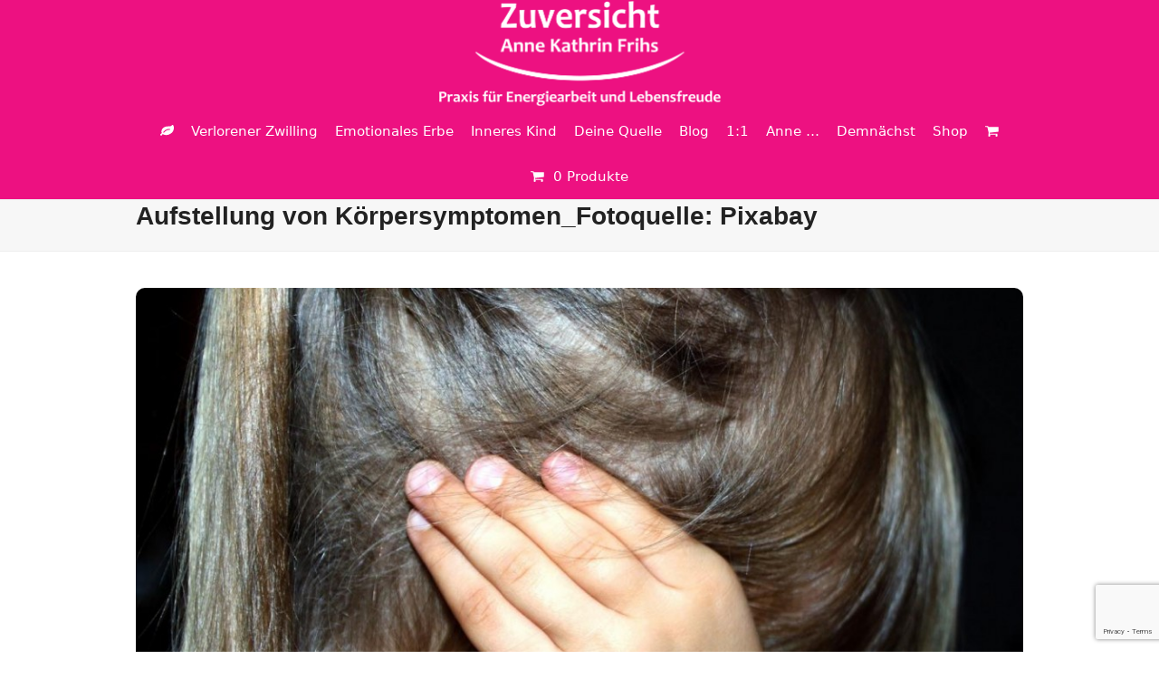

--- FILE ---
content_type: text/html; charset=UTF-8
request_url: https://www.zuversicht.net/familienaufstellung/k1024_child-1439468_1920/
body_size: 20442
content:
<!DOCTYPE html>
<html lang="de" >
<head>
<meta charset="UTF-8">
<link rel="profile" href="http://gmpg.org/xfn/11">
<meta name='robots' content='index, follow, max-image-preview:large, max-snippet:-1, max-video-preview:-1' />
	<style>img:is([sizes="auto" i], [sizes^="auto," i]) { contain-intrinsic-size: 3000px 1500px }</style>
	<meta name="viewport" content="width=device-width, initial-scale=1">

	<!-- This site is optimized with the Yoast SEO plugin v26.1.1 - https://yoast.com/wordpress/plugins/seo/ -->
	<title>Aufstellung von Körpersymptomen_Fotoquelle: Pixabay - Zuversicht.net</title>
	<link rel="canonical" href="https://www.zuversicht.net/familienaufstellung/k1024_child-1439468_1920/" />
	<meta property="og:locale" content="de_DE" />
	<meta property="og:type" content="article" />
	<meta property="og:title" content="Aufstellung von Körpersymptomen_Fotoquelle: Pixabay - Zuversicht.net" />
	<meta property="og:url" content="https://www.zuversicht.net/familienaufstellung/k1024_child-1439468_1920/" />
	<meta property="og:site_name" content="Zuversicht.net" />
	<meta property="article:publisher" content="https://www.facebook.com/zuversicht.anne.kathrin.frihs" />
	<meta property="article:modified_time" content="2016-07-20T10:32:16+00:00" />
	<meta property="og:image" content="https://www.zuversicht.net/familienaufstellung/k1024_child-1439468_1920" />
	<meta property="og:image:width" content="1157" />
	<meta property="og:image:height" content="768" />
	<meta property="og:image:type" content="image/jpeg" />
	<script type="application/ld+json" class="yoast-schema-graph">{"@context":"https://schema.org","@graph":[{"@type":"WebPage","@id":"https://www.zuversicht.net/familienaufstellung/k1024_child-1439468_1920/","url":"https://www.zuversicht.net/familienaufstellung/k1024_child-1439468_1920/","name":"Aufstellung von Körpersymptomen_Fotoquelle: Pixabay - Zuversicht.net","isPartOf":{"@id":"https://www.zuversicht.net/#website"},"primaryImageOfPage":{"@id":"https://www.zuversicht.net/familienaufstellung/k1024_child-1439468_1920/#primaryimage"},"image":{"@id":"https://www.zuversicht.net/familienaufstellung/k1024_child-1439468_1920/#primaryimage"},"thumbnailUrl":"https://www.zuversicht.net/wp-content/blogs.dir/12/files/2015/10/K1024_child-1439468_1920.jpg","datePublished":"2016-07-20T10:31:03+00:00","dateModified":"2016-07-20T10:32:16+00:00","breadcrumb":{"@id":"https://www.zuversicht.net/familienaufstellung/k1024_child-1439468_1920/#breadcrumb"},"inLanguage":"de","potentialAction":[{"@type":"ReadAction","target":["https://www.zuversicht.net/familienaufstellung/k1024_child-1439468_1920/"]}]},{"@type":"ImageObject","inLanguage":"de","@id":"https://www.zuversicht.net/familienaufstellung/k1024_child-1439468_1920/#primaryimage","url":"https://www.zuversicht.net/wp-content/blogs.dir/12/files/2015/10/K1024_child-1439468_1920.jpg","contentUrl":"https://www.zuversicht.net/wp-content/blogs.dir/12/files/2015/10/K1024_child-1439468_1920.jpg","width":1157,"height":768,"caption":"Aufstellung von Köpersymptomen für mehr Leichtigkeit und Lebensfreude. Zuversicht Anne Kathrin Frihs. Praxis für Energiearbeit und Lebensfreude. www.zuversicht.net"},{"@type":"BreadcrumbList","@id":"https://www.zuversicht.net/familienaufstellung/k1024_child-1439468_1920/#breadcrumb","itemListElement":[{"@type":"ListItem","position":1,"name":"Home","item":"https://www.zuversicht.net/"},{"@type":"ListItem","position":2,"name":"A2_Familienaufstellung","item":"https://www.zuversicht.net/familienaufstellung/"},{"@type":"ListItem","position":3,"name":"Aufstellung von Körpersymptomen_Fotoquelle: Pixabay"}]},{"@type":"WebSite","@id":"https://www.zuversicht.net/#website","url":"https://www.zuversicht.net/","name":"Zuversicht.net","description":"Zuversicht","publisher":{"@id":"https://www.zuversicht.net/#organization"},"potentialAction":[{"@type":"SearchAction","target":{"@type":"EntryPoint","urlTemplate":"https://www.zuversicht.net/?s={search_term_string}"},"query-input":{"@type":"PropertyValueSpecification","valueRequired":true,"valueName":"search_term_string"}}],"inLanguage":"de"},{"@type":"Organization","@id":"https://www.zuversicht.net/#organization","name":"Zuversicht.net","url":"https://www.zuversicht.net/","logo":{"@type":"ImageObject","inLanguage":"de","@id":"https://www.zuversicht.net/#/schema/logo/image/","url":"https://www.zuversicht.net/wp-content/blogs.dir/12/files/2019/02/Logo_320_119.png","contentUrl":"https://www.zuversicht.net/wp-content/blogs.dir/12/files/2019/02/Logo_320_119.png","width":2567,"height":954,"caption":"Zuversicht.net"},"image":{"@id":"https://www.zuversicht.net/#/schema/logo/image/"},"sameAs":["https://www.facebook.com/zuversicht.anne.kathrin.frihs"]}]}</script>
	<!-- / Yoast SEO plugin. -->


<link rel="alternate" type="application/rss+xml" title="Zuversicht.net &raquo; Feed" href="https://www.zuversicht.net/feed/" />
<link rel="alternate" type="application/rss+xml" title="Zuversicht.net &raquo; Kommentar-Feed" href="https://www.zuversicht.net/comments/feed/" />
<link rel="alternate" type="application/rss+xml" title="Zuversicht.net &raquo; Aufstellung von Körpersymptomen_Fotoquelle: Pixabay-Kommentar-Feed" href="https://www.zuversicht.net/familienaufstellung/k1024_child-1439468_1920/feed/" />
<link rel='stylesheet' id='js_composer_front-css' href='https://www.zuversicht.net/wp-content/plugins/js_composer/assets/css/js_composer.min.css?ver=8.0.1' media='all' />
<link rel='stylesheet' id='billbee-css' href='https://www.zuversicht.net/wp-content/plugins/billbee-auftragsabwicklung-warenwirtschaft-automatisierung/public/css/billbee-public.css?ver=1.0.0' media='all' />
<link rel='stylesheet' id='cleverreach_style-css' href='https://www.zuversicht.net/wp-content/plugins/cleverreach/resources/css/frontend.css?ver=6.8.3' media='all' />
<link rel='stylesheet' id='contact-form-7-css' href='https://www.zuversicht.net/wp-content/plugins/contact-form-7/includes/css/styles.css?ver=6.1.2' media='all' />
<style id='woocommerce-inline-inline-css'>
.woocommerce form .form-row .required { visibility: visible; }
</style>
<link rel='stylesheet' id='parent-style-css' href='https://www.zuversicht.net/wp-content/themes/Total/style.css?ver=6.0.1' media='all' />
<link rel='stylesheet' id='wpex-woocommerce-css' href='https://www.zuversicht.net/wp-content/themes/Total/assets/css/frontend/woocommerce/core.min.css?ver=6.0.1' media='all' />
<link rel='stylesheet' id='wpex-style-css' href='https://www.zuversicht.net/wp-content/themes/total-child-theme-master/style.css?ver=6.0.1' media='all' />
<link rel='stylesheet' id='wpex-mobile-menu-breakpoint-max-css' href='https://www.zuversicht.net/wp-content/themes/Total/assets/css/frontend/breakpoints/max.min.css?ver=6.0.1' media='only screen and (max-width:959px)' />
<link rel='stylesheet' id='wpex-mobile-menu-breakpoint-min-css' href='https://www.zuversicht.net/wp-content/themes/Total/assets/css/frontend/breakpoints/min.min.css?ver=6.0.1' media='only screen and (min-width:960px)' />
<link rel='stylesheet' id='wpex-wpbakery-css' href='https://www.zuversicht.net/wp-content/themes/Total/assets/css/frontend/wpbakery.min.css?ver=6.0.1' media='all' />
<link rel='stylesheet' id='vcex-shortcodes-css' href='https://www.zuversicht.net/wp-content/themes/Total/assets/css/frontend/vcex-shortcodes.min.css?ver=6.0.1' media='all' />
<link rel='stylesheet' id='borlabs-cookie-css' href='https://www.zuversicht.net/wp-content/cache/borlabs-cookie/borlabs-cookie_1_de.css?ver=2.2.13-12' media='all' />
<link rel='stylesheet' id='woocommerce-gzd-layout-css' href='https://www.zuversicht.net/wp-content/plugins/woocommerce-germanized/build/static/layout-styles.css?ver=3.20.2' media='all' />
<style id='woocommerce-gzd-layout-inline-css'>
.woocommerce-checkout .shop_table { background-color: #eeeeee; } .product p.deposit-packaging-type { font-size: 1.25em !important; } p.woocommerce-shipping-destination { display: none; }
                .wc-gzd-nutri-score-value-a {
                    background: url(https://www.zuversicht.net/wp-content/plugins/woocommerce-germanized/assets/images/nutri-score-a.svg) no-repeat;
                }
                .wc-gzd-nutri-score-value-b {
                    background: url(https://www.zuversicht.net/wp-content/plugins/woocommerce-germanized/assets/images/nutri-score-b.svg) no-repeat;
                }
                .wc-gzd-nutri-score-value-c {
                    background: url(https://www.zuversicht.net/wp-content/plugins/woocommerce-germanized/assets/images/nutri-score-c.svg) no-repeat;
                }
                .wc-gzd-nutri-score-value-d {
                    background: url(https://www.zuversicht.net/wp-content/plugins/woocommerce-germanized/assets/images/nutri-score-d.svg) no-repeat;
                }
                .wc-gzd-nutri-score-value-e {
                    background: url(https://www.zuversicht.net/wp-content/plugins/woocommerce-germanized/assets/images/nutri-score-e.svg) no-repeat;
                }
            
</style>
<script src="https://www.zuversicht.net/wp-includes/js/jquery/jquery.min.js?ver=3.7.1" id="jquery-core-js"></script>
<script src="https://www.zuversicht.net/wp-includes/js/jquery/jquery-migrate.min.js?ver=3.4.1" id="jquery-migrate-js"></script>
<script src="https://www.zuversicht.net/wp-content/plugins/billbee-auftragsabwicklung-warenwirtschaft-automatisierung/public/js/billbee-public.js?ver=1.0.0" id="billbee-js"></script>
<script src="https://www.zuversicht.net/wp-content/plugins/woocommerce/assets/js/jquery-blockui/jquery.blockUI.min.js?ver=2.7.0-wc.10.4.3" id="wc-jquery-blockui-js" data-wp-strategy="defer"></script>
<script id="wc-add-to-cart-js-extra">
var wc_add_to_cart_params = {"ajax_url":"\/wp-admin\/admin-ajax.php","wc_ajax_url":"\/?wc-ajax=%%endpoint%%","i18n_view_cart":"Warenkorb anzeigen","cart_url":"https:\/\/www.zuversicht.net\/warenkorb\/","is_cart":"","cart_redirect_after_add":"no"};
</script>
<script src="https://www.zuversicht.net/wp-content/plugins/woocommerce/assets/js/frontend/add-to-cart.min.js?ver=10.4.3" id="wc-add-to-cart-js" data-wp-strategy="defer"></script>
<script src="https://www.zuversicht.net/wp-content/plugins/woocommerce/assets/js/js-cookie/js.cookie.min.js?ver=2.1.4-wc.10.4.3" id="wc-js-cookie-js" defer data-wp-strategy="defer"></script>
<script id="woocommerce-js-extra">
var woocommerce_params = {"ajax_url":"\/wp-admin\/admin-ajax.php","wc_ajax_url":"\/?wc-ajax=%%endpoint%%","i18n_password_show":"Passwort anzeigen","i18n_password_hide":"Passwort ausblenden"};
</script>
<script src="https://www.zuversicht.net/wp-content/plugins/woocommerce/assets/js/frontend/woocommerce.min.js?ver=10.4.3" id="woocommerce-js" defer data-wp-strategy="defer"></script>
<script src="https://www.zuversicht.net/wp-content/plugins/js_composer/assets/js/vendors/woocommerce-add-to-cart.js?ver=8.0.1" id="vc_woocommerce-add-to-cart-js-js"></script>
<script id="wpex-core-js-extra">
var wpex_theme_params = {"selectArrowIcon":"<span class=\"wpex-select-arrow__icon wpex-icon--sm wpex-flex wpex-icon\" aria-hidden=\"true\"><svg viewBox=\"0 0 24 24\" xmlns=\"http:\/\/www.w3.org\/2000\/svg\"><rect fill=\"none\" height=\"24\" width=\"24\"\/><g transform=\"matrix(0, -1, 1, 0, -0.115, 23.885)\"><polygon points=\"17.77,3.77 16,2 6,12 16,22 17.77,20.23 9.54,12\"\/><\/g><\/svg><\/span>","customSelects":".widget_categories form,.widget_archive select,.vcex-form-shortcode select,.woocommerce-ordering .orderby,#dropdown_product_cat,.single-product .variations_form .variations select","scrollToHash":"1","localScrollFindLinks":"1","localScrollHighlight":"1","localScrollUpdateHash":"1","scrollToHashTimeout":"500","localScrollTargets":"li.local-scroll a, a.local-scroll, .local-scroll-link, .local-scroll-link > a,.sidr-class-local-scroll-link,li.sidr-class-local-scroll > span > a,li.sidr-class-local-scroll > a","localScrollSpeed":"1000","scrollToBehavior":"smooth","disable_vc_tta_animation":"1"};
</script>
<script src="https://www.zuversicht.net/wp-content/themes/Total/assets/js/frontend/core.min.js?ver=6.0.1" id="wpex-core-js" defer data-wp-strategy="defer"></script>
<script id="wpex-inline-js-after">
!function(){const e=document.querySelector("html"),t=()=>{const t=window.innerWidth-document.documentElement.clientWidth;t&&e.style.setProperty("--wpex-scrollbar-width",`${t}px`)};t(),window.addEventListener("resize",(()=>{t()}))}();
</script>
<script id="wpex-sticky-main-nav-js-extra">
var wpex_sticky_main_nav_params = {"breakpoint":"959"};
</script>
<script src="https://www.zuversicht.net/wp-content/themes/Total/assets/js/frontend/sticky/main-nav.min.js?ver=6.0.1" id="wpex-sticky-main-nav-js" defer data-wp-strategy="defer"></script>
<script id="wpex-mobile-menu-sidr-js-extra">
var wpex_mobile_menu_sidr_params = {"breakpoint":"959","i18n":{"openSubmenu":"Open submenu of %s","closeSubmenu":"Close submenu of %s"},"openSubmenuIcon":"<span class=\"wpex-open-submenu__icon wpex-transition-transform wpex-duration-300 wpex-icon\" aria-hidden=\"true\"><svg xmlns=\"http:\/\/www.w3.org\/2000\/svg\" viewBox=\"0 0 448 512\"><path d=\"M201.4 342.6c12.5 12.5 32.8 12.5 45.3 0l160-160c12.5-12.5 12.5-32.8 0-45.3s-32.8-12.5-45.3 0L224 274.7 86.6 137.4c-12.5-12.5-32.8-12.5-45.3 0s-12.5 32.8 0 45.3l160 160z\"\/><\/svg><\/span>","source":"#site-navigation, #mobile-menu-search","side":"left","dark_surface":"1","displace":"","aria_label":"Mobile menu","aria_label_close":"Close mobile menu","class":"has-background","speed":"300"};
</script>
<script src="https://www.zuversicht.net/wp-content/themes/Total/assets/js/frontend/mobile-menu/sidr.min.js?ver=6.0.1" id="wpex-mobile-menu-sidr-js" defer data-wp-strategy="defer"></script>
<script src="https://www.zuversicht.net/wp-content/themes/Total/assets/js/frontend/wp/comment-reply.min.js?ver=2.7.0" id="wpex-comment-reply-js" defer data-wp-strategy="defer"></script>
<script src="https://www.zuversicht.net/wp-content/plugins/google-analyticator/external-tracking.min.js?ver=6.5.7" id="ga-external-tracking-js"></script>
<script></script><link rel="https://api.w.org/" href="https://www.zuversicht.net/wp-json/" /><link rel="alternate" title="JSON" type="application/json" href="https://www.zuversicht.net/wp-json/wp/v2/media/4000" /><link rel="EditURI" type="application/rsd+xml" title="RSD" href="https://www.zuversicht.net/xmlrpc.php?rsd" />
<meta name="generator" content="WordPress 6.8.3" />
<meta name="generator" content="WooCommerce 10.4.3" />
<link rel='shortlink' href='https://www.zuversicht.net/?p=4000' />
<link rel="alternate" title="oEmbed (JSON)" type="application/json+oembed" href="https://www.zuversicht.net/wp-json/oembed/1.0/embed?url=https%3A%2F%2Fwww.zuversicht.net%2Ffamilienaufstellung%2Fk1024_child-1439468_1920%2F" />
<link rel="alternate" title="oEmbed (XML)" type="text/xml+oembed" href="https://www.zuversicht.net/wp-json/oembed/1.0/embed?url=https%3A%2F%2Fwww.zuversicht.net%2Ffamilienaufstellung%2Fk1024_child-1439468_1920%2F&#038;format=xml" />
<link rel="icon" href="https://www.zuversicht.net/wp-content/blogs.dir/12/files/2019/02/apple-icon-152x152-1.png" sizes="32x32"><link rel="shortcut icon" href="https://www.zuversicht.net/wp-content/blogs.dir/12/files/2019/02/apple-icon-152x152-1.png"><link rel="apple-touch-icon" href="https://www.zuversicht.net/wp-content/blogs.dir/12/files/2019/02/apple-icon-152x152-1.png" sizes="57x57" ><link rel="apple-touch-icon" href="https://www.zuversicht.net/wp-content/blogs.dir/12/files/2019/02/apple-icon-152x152-1.png" sizes="76x76" ><link rel="apple-touch-icon" href="https://www.zuversicht.net/wp-content/blogs.dir/12/files/2019/02/apple-icon-152x152-1.png" sizes="120x120"><link rel="apple-touch-icon" href="https://www.zuversicht.net/wp-content/blogs.dir/12/files/2019/02/apple-icon-152x152-1.png" sizes="114x114">	<noscript><style>.woocommerce-product-gallery{ opacity: 1 !important; }</style></noscript>
	<script id="mcjs">!function(c,h,i,m,p){m=c.createElement(h),p=c.getElementsByTagName(h)[0],m.async=1,m.src=i,p.parentNode.insertBefore(m,p)}(document,"script","https://chimpstatic.com/mcjs-connected/js/users/62a130f612f1bb67fd07d82ef/26da4867d9b94e54f34c38f25.js");</script><style type="text/css">.broken_link, a.broken_link {
	text-decoration: line-through;
}</style><noscript><style>body:not(.content-full-screen) .wpex-vc-row-stretched[data-vc-full-width-init="false"]{visibility:visible;}</style></noscript><!-- Google Analytics Tracking by Google Analyticator 6.5.7 -->
<script type="text/javascript">
    var analyticsFileTypes = [];
    var analyticsSnippet = 'disabled';
    var analyticsEventTracking = 'enabled';
</script>
<script type="text/javascript">
	(function(i,s,o,g,r,a,m){i['GoogleAnalyticsObject']=r;i[r]=i[r]||function(){
	(i[r].q=i[r].q||[]).push(arguments)},i[r].l=1*new Date();a=s.createElement(o),
	m=s.getElementsByTagName(o)[0];a.async=1;a.src=g;m.parentNode.insertBefore(a,m)
	})(window,document,'script','//www.google-analytics.com/analytics.js','ga');
	ga('create', 'UA-58648704-1', 'auto');

	ga('set', 'anonymizeIp', true);
 
	ga('send', 'pageview');
</script>
		<style id="wp-custom-css">
			.product p.wc-gzd-additional-info{display:none;}.woocommerce-loop-product__title,.woocommerce-loop-category__title,.wc-block-grid__product-title{font-size:15px;}.products.wpex-grid .product{margin-bottom:30px;}		</style>
		<noscript><style> .wpb_animate_when_almost_visible { opacity: 1; }</style></noscript><style data-type="wpex-css" id="wpex-css">/*TYPOGRAPHY*/body{font-size:15px;}.main-navigation-ul .link-inner{font-size:15px;}.blog-entry-title.entry-title,.blog-entry-title.entry-title a,.blog-entry-title.entry-title a:hover{color:#00726e;}body.single-post .single-post-title{color:#00726e;}h2,.wpex-h2{color:#00726e;}h3,.wpex-h3{color:#00726e;}h4,.wpex-h4{color:#00726e;}/*CUSTOMIZER STYLING*/:root{--wpex-bg-color:ffffff;--wpex-accent:#ed1181;--wpex-accent-alt:#ed1181;--wpex-border-main:#eeeeee;--wpex-link-color:#ed1181;--wpex-hover-heading-link-color:#ed1181;--wpex-btn-bg:#ed1181;--wpex-hover-btn-bg:#ed1181;--wpex-site-header-height:40px;--wpex-site-logo-color:#00726e;--wpex-dropmenu-colored-top-border-color:#ffffff;--wpex-vc-column-inner-margin-bottom:40px;}.site-boxed{--wpex-bg-color:ffffff;}#site-scroll-top{background-color:#00726e;color:#ffffff;}#site-scroll-top:hover{background-color:#00726e;}:root,.site-boxed.wpex-responsive #wrap{--wpex-container-width:1005px;}#site-header{--wpex-site-header-bg-color:#ed1181;}.wpex-sticky-header-holder.is-sticky #site-header{opacity:0.95;}#site-navigation-wrap{--wpex-main-nav-bg:#ed1181;--wpex-main-nav-border-color:#ed1181;--wpex-main-nav-link-color:#ffffff;--wpex-hover-main-nav-link-color:#ffffff;--wpex-active-main-nav-link-color:#ffffff;--wpex-hover-main-nav-link-color:#ffffff;--wpex-active-main-nav-link-color:#ffffff;--wpex-dropmenu-bg:#ed1181;--wpex-dropmenu-caret-bg:#ed1181;--wpex-dropmenu-border-color:#ffffff;--wpex-dropmenu-caret-border-color:#ffffff;--wpex-megamenu-divider-color:#ffffff;--wpex-dropmenu-link-color:#ffffff;--wpex-hover-dropmenu-link-color:#ffffff;--wpex-hover-dropmenu-link-bg:#ed50a1;}#mobile-menu{--wpex-link-color:#ffffff;--wpex-hover-link-color:#ffffff;}#sidr-main,.sidr-class-dropdown-menu ul{background-color:#ffffff;}#sidr-main{--wpex-hover-link-color:#00726e;}#sidebar{--wpex-link-color:#00726e;--wpex-hover-link-color:#00726e;--wpex-widget-link-color:#00726e;--wpex-hover-link-color:#00726e;--wpex-hover-widget-link-color:#00726e;}#sidebar .widget-title{color:#00726e;}#footer-callout-wrap{background-color:#fef8e6;}#footer-callout .theme-button{background:#00726e;}#footer-callout .theme-button:hover{background:#00726e;}#footer{--wpex-surface-1:#ededed;background-color:#ededed;color:#898989;--wpex-heading-color:#898989;--wpex-text-2:#898989;--wpex-text-3:#898989;--wpex-text-4:#898989;--wpex-border-main:#898989;--wpex-table-cell-border-color:#898989;--wpex-link-color:#ed1181;--wpex-hover-link-color:#ed1181;--wpex-hover-link-color:#ed1181;}.footer-widget .widget-title{color:#ffffff;background-color:#ed1181;}#footer-bottom{background-color:#ffffff;color:#aaaaaa;--wpex-text-2:#aaaaaa;--wpex-text-3:#aaaaaa;--wpex-text-4:#aaaaaa;--wpex-link-color:#aaaaaa;--wpex-hover-link-color:#aaaaaa;--wpex-hover-link-color:#aaaaaa;}@media only screen and (min-width:960px){:root{--wpex-content-area-width:680px;--wpex-primary-sidebar-width:250px;}}@media only screen and (max-width:767px){:root,.site-boxed.wpex-responsive #wrap{--wpex-container-width:90%;}}@media only screen and (min-width:960px) and (max-width:1280px){:root,.site-boxed.wpex-responsive #wrap{--wpex-container-width:980px;}:root{--wpex-content-area-width:680px;--wpex-primary-sidebar-width:250px;}}@media only screen and (min-width:768px) and (max-width:959px){:root,.site-boxed.wpex-responsive #wrap{--wpex-container-width:700px;}:root{--wpex-content-area-width:100%;--wpex-primary-sidebar-width:100%;}}@media only screen and (min-width:480px) and (max-width:767px){:root,.site-boxed.wpex-responsive #wrap{--wpex-container-width:90%;}}/*CUSTOM CSS*/@font-face{font-family:'bellzuv';src:url('fonts/bellzuv.woff2') format('woff2'),url('fonts/bellzuv.woff') format('woff');font-weight:normal;font-style:normal;}body a{color:#00726e;}body a:hover{text-decoration:none;}body a:hover h2{color:#00726e;text-decoration:none;}.single-product .blog-single-page{display:none;}.vc_tta-shape-rounded:not(.vc_tta-o-no-fill) .vc_tta-panel.vc_active .vc_tta-panel-body{background-color:#fef8e6 !important}.vc_tta-color-grey.vc_tta-style-classic .vc_tta-panel.vc_active .vc_tta-panel-heading{border:1px solid #00726e;}.vc_tta.vc_general .vc_tta-panel-title{border:1px solid #00726e;}.vc_tta-shape-rounded:not(.vc_tta-o-no-fill) .vc_tta-panel.vc_active .vc_tta-panel-body{border:1px solid #00726e;}.vcex-bullets-blue ul li{background:url("https://zuversicht.net/wp-content/blogs.dir/12/files/sites/12/2015/01/bullets-green.png") no-repeat scroll left center transparent;}.navbar-style-three .dropdown-menu >.current-menu-item >a{color:#00726e;text-decoration:none;font-weight:700;}#site-navigation .dropdown-menu >li.menu-item.current-menu-item >a{font-weight:700;}.vcex-testimonials-fullslider{padding:0px 0px;}h1.underline{text-decoration:underline;}h1,h2,h3,h4{font-family:'Helvetica Neue',Arial,sans-serif !important;color:#00726e;/*text-decoration:underline;*/}/*#footer-callout-left{width:0%;}*/#footer-callout-right{width:100%;margin-left:0px !important;}h2[id],h3[id],h4[id]{/*margin-top:-60px;Dieser Wert kann variieren. */padding-top:100px;/* Dieser Wert kann variieren. */margin:-60px 0px 0px;text-decoration:none;font-size:17px;color:#00726e;}.wpb_accordion .wpb_accordion_wrapper .wpb_accordion_header{border:1px solid #00726e;}.wpb_accordion .wpb_accordion_wrapper .wpb_accordion_header:hover{border:1px solid #00726e;}input[type="text"]:focus,input[type="password"]:focus,input[type="email"]:focus,input[type="tel"]:focus,input[type="url"]:focus,textarea:focus,td.actions .coupon .input-text:focus,.searchform input:focus{outline:0;border-color:#008a00;}span.wpcf7-list-item{display:block;}.site-breadcrumbs{visibility:hidden;}#site-logo img{width:320px;}.clr article{padding-top:20px;}#footer .textwidget{background:#FEF8E6;color:#898989 !important;padding:10px;/*min-height:400px;*/min-height:400px;margin-top:-18px;}#footer-bottom{background:#fdebcb;padding:10px;margin-top:-18px;}.widget-title{background:#FEF8E6;padding:10px;text-align:center;}.header-three-aside{color:#00726e;font-weight:700;font-size:14px;}.social-share-buttons.position-horizontal li a{color:#00726e;}.navbar-style-three .dropdown-menu >li.menu-item >a >span.link-inner{padding:0.5em 7px;}.theme-heading{color:#00726e;}.entry h4 strong{color:#00726e;border-bottom:0px solid #00726e;padding-bottom:5px !important;font-family:"Open Sans" !important;font-weight:600 !important;font-size:1.231em !important;}.vc_separator.vc_separator_align_left h4{color:#00726e;border-bottom:2px solid #00726e;padding-bottom:5px !important;margin-bottom:6px;}.vc_separator .vc_sep_holder{vertical-align:bottom;}.vc_column_container{padding-left:5px;padding-right:5px;}.vc_separator .vc_sep_holder{padding-top:20px;}.gruenertitel{font-size:1.600em;font-weight:600;line-height:1.5;color:#99cc00;}.vc_tta-color-grey.vc_tta-style-classic .vc_tta-panel.vc_active .vc_tta-panel-heading{background-color:#fef8e6 !important;}.vc_tta-color-grey.vc_tta-style-classic .vc_tta-panel .vc_tta-panel-heading{background-color:#fef8e6 !important;}.vc_tta-title-text{color:#00726e;}.woocommerce .product .cart .variations label{text-transform:initial;}</style></head>

<body class="attachment wp-singular attachment-template-default attachmentid-4000 attachment-jpeg wp-custom-logo wp-embed-responsive wp-theme-Total wp-child-theme-total-child-theme-master theme-Total woocommerce-no-js wpex-theme wpex-responsive no-composer wpex-has-primary-bottom-spacing site-full-width content-full-width sidebar-widget-icons hasnt-overlay-header has-mobile-menu wpex-mobile-toggle-menu-icon_buttons wpex-no-js wpb-js-composer js-comp-ver-8.0.1 vc_responsive">

	
<a href="#content" class="skip-to-content">Skip to content</a>

	
	<span data-ls_id="#site_top" tabindex="-1"></span>
	<div id="outer-wrap" class="wpex-overflow-clip">
		
		
		
		<div id="wrap" class="wpex-clr">

				<header id="site-header" class="header-three custom-bg dyn-styles wpex-print-hidden wpex-relative wpex-clr">
				<div id="site-header-inner" class="header-three-inner header-padding container wpex-relative wpex-h-100 wpex-py-30 wpex-clr">
<div id="site-logo" class="site-branding header-three-logo logo-padding wpex-flex wpex-items-center wpex-text-center wpex-justify-center">
	<div id="site-logo-inner" ><a id="site-logo-link" href="https://www.zuversicht.net/" rel="home" class="main-logo"><img src="https://www.zuversicht.net/wp-content/blogs.dir/12/files/2019/02/Logo_320_119.png" alt="Zuversicht.net" class="logo-img wpex-h-auto wpex-max-w-100 wpex-align-middle" width="2567" height="140" data-no-retina data-skip-lazy fetchpriority="high" srcset="https://www.zuversicht.net/wp-content/blogs.dir/12/files/2019/02/Logo_320_119.png 1x,https://www.zuversicht.net/wp-content/blogs.dir/12/files/2019/02/Logo_320_119.png 2x"></a></div>

</div>

	
	<aside id="header-aside" class="header-three-aside wpex-text-center wpex-mt-10 wpex-clear visible-tablet-landscape">
		<div class="header-aside-content wpex-clr">Praxis für Energiearbeit und Lebensfreude</div>
			</aside>


<div id="mobile-menu" class="wpex-mobile-menu-toggle show-at-mm-breakpoint wpex-flex wpex-items-center wpex-absolute wpex-top-50 -wpex-translate-y-50 wpex-right-0">
	<div class="wpex-inline-flex wpex-items-center">
						<a href="#" class="mobile-menu-toggle" role="button" aria-expanded="false"><span class="mobile-menu-toggle__icon wpex-flex"><span class="wpex-hamburger-icon wpex-hamburger-icon--inactive wpex-hamburger-icon--animate" aria-hidden="true"><span></span></span></span><span class="screen-reader-text" data-open-text>Open mobile menu</span><span class="screen-reader-text" data-open-text>Close mobile menu</span></a>			</div>
</div></div>
		
<div id="site-navigation-wrap" class="navbar-style-three wpex-z-sticky navbar-fixed-line-height fixed-nav wpex-dropdown-top-border hide-at-mm-breakpoint wpex-clr wpex-print-hidden">
	<nav id="site-navigation" class="navigation main-navigation main-navigation-three container wpex-relative wpex-clr" aria-label="Main menu"><ul id="menu-menu" class="main-navigation-ul dropdown-menu wpex-dropdown-menu wpex-dropdown-menu--onhover"><li id="menu-item-10029" class="menu-item menu-item-type-post_type menu-item-object-page menu-item-home menu-item-10029"><a href="https://www.zuversicht.net/"><span class="link-inner"><span  style="font-size:;" class="wpex-icon" aria-hidden="true"><svg xmlns="http://www.w3.org/2000/svg" viewBox="0 0 32 32"><path d="M22.857 12.571q0-0.464-0.339-0.804t-0.804-0.339q-3.071 0-5.679 0.884t-4.634 2.393-4.205 3.92q-0.339 0.375-0.339 0.804 0 0.464 0.339 0.804t0.804 0.339q0.429 0 0.804-0.339 0.482-0.429 1.321-1.268t1.196-1.179q2.446-2.214 4.795-3.143t5.598-0.929q0.464 0 0.804-0.339t0.339-0.804zM32 9.036q0 1.696-0.357 3.446-0.821 4-3.295 6.839t-6.384 4.786q-3.821 1.929-7.821 1.929-2.643 0-5.107-0.839-0.268-0.089-1.571-0.75t-1.714-0.661q-0.286 0-0.705 0.571t-0.804 1.25-0.938 1.25-1.071 0.571q-0.768 0-1.134-0.313t-0.813-1.063q-0.036-0.071-0.107-0.196t-0.098-0.179-0.054-0.17-0.027-0.241q0-0.625 0.554-1.313t1.214-1.17 1.214-1 0.554-0.857q0-0.071-0.25-0.679t-0.286-0.786q-0.161-0.911-0.161-1.857 0-2.054 0.777-3.929t2.125-3.295 3.045-2.482 3.643-1.705q0.982-0.321 2.589-0.455t3.205-0.161 3.188-0.107 2.92-0.429 2.027-1.009l0.527-0.527t0.527-0.5 0.482-0.357 0.652-0.286 0.777-0.080q0.696 0 1.259 0.821t0.848 2 0.429 2.214 0.143 1.714z"></path></svg></span></span></a></li>
<li id="menu-item-4925" class="menu-item menu-item-type-post_type menu-item-object-page menu-item-has-children menu-item-4925 dropdown"><a href="https://www.zuversicht.net/verlorener-zwilling/"><span class="link-inner">Verlorener Zwilling</span></a>
<ul class="sub-menu">
	<li id="menu-item-9964" class="menu-item menu-item-type-post_type menu-item-object-page menu-item-9964"><a href="https://www.zuversicht.net/verlorener-zwilling/"><span class="link-inner">Wege zur Lebensfreude für alleingeborene Zwillinge</span></a></li>
	<li id="menu-item-13136" class="menu-item menu-item-type-post_type menu-item-object-page menu-item-13136"><a href="https://www.zuversicht.net/seelenkompass/"><span class="link-inner">Seelenkompass</span></a></li>
	<li id="menu-item-12908" class="menu-item menu-item-type-post_type menu-item-object-page menu-item-12908"><a href="https://www.zuversicht.net/individuelle-begleitung/"><span class="link-inner">Individuelle Begleitung</span></a></li>
	<li id="menu-item-9721" class="menu-item menu-item-type-post_type menu-item-object-page menu-item-9721"><a href="https://www.zuversicht.net/onlinekurs/"><span class="link-inner">Onlinekurse &#038; Workbooks</span></a></li>
	<li id="menu-item-10614" class="menu-item menu-item-type-post_type menu-item-object-page menu-item-10614"><a href="https://www.zuversicht.net/buch-eine-geschichte-fuer-kleine-und-grosse-alleingeborene-zwillinge/"><span class="link-inner">Buch &#038; Hörbuch</span></a></li>
	<li id="menu-item-13271" class="menu-item menu-item-type-post_type menu-item-object-page menu-item-13271"><a href="https://www.zuversicht.net/ebook-wie-alleingeborene-zwillinge-und-mehrlinge-schuldgefuehle-neu-verstehen-und-sich-selbst-mit-mehr-sanftheit-begegnen-koennen/"><span class="link-inner">Schuldgefühle</span></a></li>
	<li id="menu-item-13211" class="menu-item menu-item-type-post_type menu-item-object-page menu-item-13211"><a href="https://www.zuversicht.net/verlorener-zwilling-beratung-fuer-eltern-alleingeborener-zwillinge/"><span class="link-inner">Für Eltern</span></a></li>
</ul>
</li>
<li id="menu-item-4924" class="menu-item menu-item-type-post_type menu-item-object-page menu-item-has-children menu-item-4924 dropdown"><a href="https://www.zuversicht.net/emotionales-erbe/"><span class="link-inner">Emotionales Erbe</span></a>
<ul class="sub-menu">
	<li id="menu-item-13000" class="menu-item menu-item-type-post_type menu-item-object-page menu-item-13000"><a href="https://www.zuversicht.net/leere-plaetze-innere-leere-impulsfragen-zur-selbstreflexion/"><span class="link-inner">Workbook: Leere Plätze im Familiensystem – und wie sie Deine Lebensqualität prägen können</span></a></li>
</ul>
</li>
<li id="menu-item-10883" class="menu-item menu-item-type-post_type menu-item-object-page menu-item-10883"><a href="https://www.zuversicht.net/fuersorge-fuer-das-innere-kind/"><span class="link-inner">Inneres Kind</span></a></li>
<li id="menu-item-11972" class="menu-item menu-item-type-post_type menu-item-object-page menu-item-has-children menu-item-11972 dropdown"><a href="https://www.zuversicht.net/in-verbindung-mit-deiner-eigenen-quelle/"><span class="link-inner">Deine Quelle</span></a>
<ul class="sub-menu">
	<li id="menu-item-12444" class="menu-item menu-item-type-post_type menu-item-object-page menu-item-12444"><a href="https://www.zuversicht.net/onlinekurs-fuehle-dein-inneres-licht-lebe-in-verbindung-mit-deiner-eigenen-quelle/"><span class="link-inner">Onlinekurs: Fühle Dein inneres Licht. Lebe in Verbindung mit Deiner eigenen Quelle.</span></a></li>
	<li id="menu-item-13300" class="menu-item menu-item-type-post_type menu-item-object-page menu-item-13300"><a href="https://www.zuversicht.net/rauhnaechte-special-fuehle-dein-inneres-licht-lebe-in-verbindung-mit-deiner-eigenen-quelle/"><span class="link-inner">Rauhnächte-Special: Fühle Dein inneres Licht. Lebe in Verbindung mit Deiner eigenen Quelle.</span></a></li>
</ul>
</li>
<li id="menu-item-10234" class="menu-item menu-item-type-post_type menu-item-object-page menu-item-10234"><a href="https://www.zuversicht.net/blog/"><span class="link-inner">Blog</span></a></li>
<li id="menu-item-12909" class="menu-item menu-item-type-post_type menu-item-object-page menu-item-12909"><a href="https://www.zuversicht.net/individuelle-begleitung/"><span class="link-inner">1:1</span></a></li>
<li id="menu-item-37" class="menu-item menu-item-type-post_type menu-item-object-page menu-item-has-children menu-item-37 dropdown"><a href="https://www.zuversicht.net/anne-kathrin-frihs/"><span class="link-inner">Anne &#8230;</span></a>
<ul class="sub-menu">
	<li id="menu-item-11313" class="menu-item menu-item-type-post_type menu-item-object-page menu-item-11313"><a href="https://www.zuversicht.net/anne-kathrin-frihs/"><span class="link-inner">Ein paar Zeilen über mich</span></a></li>
	<li id="menu-item-12907" class="menu-item menu-item-type-post_type menu-item-object-page menu-item-12907"><a href="https://www.zuversicht.net/individuelle-begleitung/"><span class="link-inner">Individuelle Begleitung</span></a></li>
	<li id="menu-item-7801" class="menu-item menu-item-type-post_type menu-item-object-page menu-item-7801"><a href="https://www.zuversicht.net/energiearbeit/"><span class="link-inner">Meine Arbeitsweise: EnIKiRA®</span></a></li>
	<li id="menu-item-7799" class="menu-item menu-item-type-post_type menu-item-object-page menu-item-7799"><a href="https://www.zuversicht.net/aengste-achten-und-mit-ihnen-kooperieren/"><span class="link-inner">Meine Arbeitsweise: Ängste achten und mit ihnen kooperieren</span></a></li>
	<li id="menu-item-7802" class="menu-item menu-item-type-post_type menu-item-object-page menu-item-7802"><a href="https://www.zuversicht.net/familienaufstellung/"><span class="link-inner">Meine Arbeitsweise: Familienaufstellung</span></a></li>
	<li id="menu-item-8370" class="menu-item menu-item-type-post_type menu-item-object-page menu-item-8370"><a href="https://www.zuversicht.net/selbstachtung/"><span class="link-inner">Meine Arbeitsweise: Selbstachtung</span></a></li>
	<li id="menu-item-6668" class="menu-item menu-item-type-post_type menu-item-object-page menu-item-6668"><a href="https://www.zuversicht.net/business-coaching/"><span class="link-inner">Business Coaching</span></a></li>
	<li id="menu-item-10275" class="menu-item menu-item-type-post_type menu-item-object-page menu-item-10275"><a href="https://www.zuversicht.net/kontakt/"><span class="link-inner">Kontakt</span></a></li>
</ul>
</li>
<li id="menu-item-12741" class="menu-item menu-item-type-post_type menu-item-object-page menu-item-12741"><a href="https://www.zuversicht.net/termine/"><span class="link-inner">Demnächst</span></a></li>
<li id="menu-item-12414" class="menu-item menu-item-type-custom menu-item-object-custom menu-item-12414"><a href="https://www.zuversicht.net/shop/"><span class="link-inner">Shop</span></a></li>
<li class="woo-menu-icon menu-item wpex-menu-extra wcmenucart-toggle-overlay toggle-cart-widget"><a href="https://www.zuversicht.net/warenkorb/" class="wcmenucart wcmenucart-icon_count wcmenucart-items-0" role="button" aria-expanded="false" aria-label="Open shopping cart" aria-controls="wpex-cart-overlay"><span class="link-inner"><span class="wcmenucart-count wpex-relative"><span class="wcmenucart-icon wpex-relative"><span class="wpex-icon" aria-hidden="true"><svg xmlns="http://www.w3.org/2000/svg" viewBox="0 0 30 32"><path d="M11.429 27.429q0 0.929-0.679 1.607t-1.607 0.679-1.607-0.679-0.679-1.607 0.679-1.607 1.607-0.679 1.607 0.679 0.679 1.607zM27.429 27.429q0 0.929-0.679 1.607t-1.607 0.679-1.607-0.679-0.679-1.607 0.679-1.607 1.607-0.679 1.607 0.679 0.679 1.607zM29.714 8v9.143q0 0.429-0.295 0.759t-0.723 0.384l-18.643 2.179q0.232 1.071 0.232 1.25 0 0.286-0.429 1.143h16.429q0.464 0 0.804 0.339t0.339 0.804-0.339 0.804-0.804 0.339h-18.286q-0.464 0-0.804-0.339t-0.339-0.804q0-0.196 0.143-0.563t0.286-0.643 0.384-0.714 0.277-0.527l-3.161-14.696h-3.643q-0.464 0-0.804-0.339t-0.339-0.804 0.339-0.804 0.804-0.339h4.571q0.286 0 0.509 0.116t0.348 0.277 0.232 0.438 0.143 0.464 0.098 0.527 0.080 0.464h21.446q0.464 0 0.804 0.339t0.339 0.804z"></path></svg></span></span><span class="wcmenucart-text wpex-ml-10">Warenkorb</span><span class="wcmenucart-details count t-bubble">0</span></span></span></a></li><li class="menu-item wpex-mm-menu-item"><a href="https://www.zuversicht.net/warenkorb/"><span class="link-inner"><span class="wpex-cart-link wpex-inline-block"><span class="wpex-cart-link__items wpex-flex wpex-items-center"><span class="wpex-cart-link__icon wpex-mr-10"><span class="wpex-icon" aria-hidden="true"><svg xmlns="http://www.w3.org/2000/svg" viewBox="0 0 30 32"><path d="M11.429 27.429q0 0.929-0.679 1.607t-1.607 0.679-1.607-0.679-0.679-1.607 0.679-1.607 1.607-0.679 1.607 0.679 0.679 1.607zM27.429 27.429q0 0.929-0.679 1.607t-1.607 0.679-1.607-0.679-0.679-1.607 0.679-1.607 1.607-0.679 1.607 0.679 0.679 1.607zM29.714 8v9.143q0 0.429-0.295 0.759t-0.723 0.384l-18.643 2.179q0.232 1.071 0.232 1.25 0 0.286-0.429 1.143h16.429q0.464 0 0.804 0.339t0.339 0.804-0.339 0.804-0.804 0.339h-18.286q-0.464 0-0.804-0.339t-0.339-0.804q0-0.196 0.143-0.563t0.286-0.643 0.384-0.714 0.277-0.527l-3.161-14.696h-3.643q-0.464 0-0.804-0.339t-0.339-0.804 0.339-0.804 0.804-0.339h4.571q0.286 0 0.509 0.116t0.348 0.277 0.232 0.438 0.143 0.464 0.098 0.527 0.080 0.464h21.446q0.464 0 0.804 0.339t0.339 0.804z"></path></svg></span></span><span class="wpex-cart-link__count">0 Produkte</span><span class="wpex-cart-link__dash wpex-mx-5 wpex-hidden">&#45;</span><span class="wpex-cart-link__price wpex-hidden"></span></span></span></span></a></li></ul></nav>
</div>

	</header>

			
			<main id="main" class="site-main wpex-clr">

				
<header class="page-header has-aside default-page-header wpex-relative wpex-mb-40 wpex-surface-2 wpex-py-20 wpex-border-t wpex-border-b wpex-border-solid wpex-border-surface-3 wpex-text-2 wpex-supports-mods">

	
	<div class="page-header-inner container wpex-md-flex wpex-md-flex-wrap wpex-md-items-center wpex-md-justify-between">
<div class="page-header-content wpex-md-mr-15">

<h1 class="page-header-title wpex-block wpex-m-0 wpex-text-2xl">

	<span>Aufstellung von Körpersymptomen_Fotoquelle: Pixabay</span>

</h1>

</div>
<div class="page-header-aside wpex-md-text-right"><nav class="site-breadcrumbs position-page_header_aside wpex-text-4 wpex-text-sm" aria-label="You are here:"><span class="breadcrumb-trail"><span><span><a href="https://www.zuversicht.net/">Home</a></span> &raquo; <span><a href="https://www.zuversicht.net/familienaufstellung/">A2_Familienaufstellung</a></span> &raquo; <span class="breadcrumb_last" aria-current="page">Aufstellung von Körpersymptomen_Fotoquelle: Pixabay</span></span></span></nav></div></div>

	
</header>


	<div class="container wpex-clr">

		
		<div id="primary" class="content-area">

			
			<div id="content" class="site-content">

				
				
						<div id="attachment-post-media"><img width="980" height="651" src="https://www.zuversicht.net/wp-content/blogs.dir/12/files/2015/10/K1024_child-1439468_1920-1024x680.jpg" class="wpex-align-middle" alt="Aufstellung von Köpersymptomen für mehr Leichtigkeit und Lebensfreude. Zuversicht Anne Kathrin Frihs. Praxis für Energiearbeit und Lebensfreude. www.zuversicht.net" decoding="async" fetchpriority="high" srcset="https://www.zuversicht.net/wp-content/blogs.dir/12/files/2015/10/K1024_child-1439468_1920-1024x680.jpg 1024w, https://www.zuversicht.net/wp-content/blogs.dir/12/files/2015/10/K1024_child-1439468_1920-300x199.jpg 300w, https://www.zuversicht.net/wp-content/blogs.dir/12/files/2015/10/K1024_child-1439468_1920-768x510.jpg 768w, https://www.zuversicht.net/wp-content/blogs.dir/12/files/2015/10/K1024_child-1439468_1920-600x398.jpg 600w, https://www.zuversicht.net/wp-content/blogs.dir/12/files/2015/10/K1024_child-1439468_1920.jpg 1157w" sizes="(max-width: 980px) 100vw, 980px" /></div>

						<div id="attachment-post-content" class="entry wpex-mt-20 wpex-clr"></div>

						<div id="attachment-post-footer" class="wpex-mt-20 wpex-last-mb-0">
							<strong>Downloads</strong>: <a href="https://www.zuversicht.net/wp-content/blogs.dir/12/files/2015/10/K1024_child-1439468_1920.jpg" download>full (1157x768)</a> | <a href="https://www.zuversicht.net/wp-content/blogs.dir/12/files/2015/10/K1024_child-1439468_1920-1024x680.jpg" download>large (980x651)</a> | <a href="https://www.zuversicht.net/wp-content/blogs.dir/12/files/2015/10/K1024_child-1439468_1920-300x199.jpg" download>medium (300x199)</a> | <a href="https://www.zuversicht.net/wp-content/blogs.dir/12/files/2015/10/K1024_child-1439468_1920-150x150.jpg" download>thumbnail (150x150)</a>						</div>

					
				
				
			</div>

			
		</div>

		
	</div>


			
		</main>

		
		


	
	    <footer id="footer" class="site-footer wpex-surface-dark wpex-print-hidden">

	        
	        <div id="footer-inner" class="site-footer-inner container wpex-pt-40 wpex-clr">
<div id="footer-widgets" class="wpex-row wpex-clr gap-30">

	
	
		<div class="footer-box span_1_of_4 col col-1"><div id="text-16" class="footer-widget widget wpex-pb-40 wpex-clr widget_text"><div class='widget-title wpex-heading wpex-text-lg wpex-mb-20'>Newsletter</div>			<div class="textwidget"><div class="wpcf7 no-js" id="wpcf7-f11974-o1" lang="de-DE" dir="ltr" data-wpcf7-id="11974">
<div class="screen-reader-response">
<p role="status" aria-live="polite" aria-atomic="true">
<ul></ul>
</div>
<form action="/familienaufstellung/k1024_child-1439468_1920/#wpcf7-f11974-o1" method="post" class="wpcf7-form init" aria-label="Kontaktformular" novalidate="novalidate" data-status="init">
<fieldset class="hidden-fields-container"><input type="hidden" name="_wpcf7" value="11974" /><input type="hidden" name="_wpcf7_version" value="6.1.2" /><input type="hidden" name="_wpcf7_locale" value="de_DE" /><input type="hidden" name="_wpcf7_unit_tag" value="wpcf7-f11974-o1" /><input type="hidden" name="_wpcf7_container_post" value="0" /><input type="hidden" name="_wpcf7_posted_data_hash" value="" /><input type="hidden" name="_wpcf7_recaptcha_response" value="" /><br />
</fieldset>
<p>Dein Vorname
</p>
<p><span class="wpcf7-form-control-wrap" data-name="your-vorname"><input size="40" maxlength="400" class="wpcf7-form-control wpcf7-text wpcf7-validates-as-required" aria-required="true" aria-invalid="false" value="" type="text" name="your-vorname" /></span>
</p>
<p>Dein Familienname
</p>
<p><span class="wpcf7-form-control-wrap" data-name="your-name"><input size="40" maxlength="400" class="wpcf7-form-control wpcf7-text wpcf7-validates-as-required" aria-required="true" aria-invalid="false" value="" type="text" name="your-name" /></span>
</p>
<p>Deine E-Mail-Adresse
</p>
<p><span class="wpcf7-form-control-wrap" data-name="your-email"><input size="40" maxlength="400" class="wpcf7-form-control wpcf7-email wpcf7-validates-as-required wpcf7-text wpcf7-validates-as-email" aria-required="true" aria-invalid="false" value="" type="email" name="your-email" /></span>
</p>
<p><span class="wpcf7-form-control-wrap" data-name="checkbox-129"><span class="wpcf7-form-control wpcf7-checkbox"><span class="wpcf7-list-item first last"><input type="checkbox" name="checkbox-129[]" value="Ja, ich will ZUVERSICHT Post erhalten." checked="checked" /><span class="wpcf7-list-item-label">Ja, ich will ZUVERSICHT Post erhalten.</span></span></span></span>
</p>
<p><input class="wpcf7-form-control wpcf7-submit has-spinner" type="submit" value="Senden" />
</p>
<div class="wpcf7-response-output" aria-hidden="true"></div>
</form>
</div>
</div>
		</div></div>

	
	
		<div class="footer-box span_1_of_4 col col-2"><div id="text-17" class="footer-widget widget wpex-pb-40 wpex-clr widget_text"><div class='widget-title wpex-heading wpex-text-lg wpex-mb-20'>Social Media</div>			<div class="textwidget"><p></p>
<p style="text-align: center" class="has-text-align-center"><a href="https://www.facebook.com/zuversicht.anne.kathrin.frihs"></p>
<div class="vcex-social-links vcex-module wpex-flex wpex-flex-wrap wpex-social-btns vcex-social-btns wpex-items-center wpex-gap-5 wpex-last-mr-0"><a href="https://www.facebook.com/zuversicht.anne.kathrin.frihs" class="vcex-social-links__item wpex-social-btn wpex-social-btn-flat wpex-social-color-hover wpex-facebook"><span class="vcex-social-links__icon wpex-icon" aria-hidden="true"><svg xmlns="http://www.w3.org/2000/svg" viewBox="0 0 512 512"><path d="M512 256C512 114.6 397.4 0 256 0S0 114.6 0 256C0 376 82.7 476.8 194.2 504.5V334.2H141.4V256h52.8V222.3c0-87.1 39.4-127.5 125-127.5c16.2 0 44.2 3.2 55.7 6.4V172c-6-.6-16.5-1-29.6-1c-42 0-58.2 15.9-58.2 57.2V256h83.6l-14.4 78.2H287V510.1C413.8 494.8 512 386.9 512 256h0z"/></svg></span><span class="screen-reader-text">Facebook</span></a></div>
<p> Zuversicht </a></p>
<p style="text-align: center" class="has-text-align-center"><a href="https://www.facebook.com/Fuer.alleingeborene.Zwillinge"></p>
<div class="vcex-social-links vcex-module wpex-flex wpex-flex-wrap wpex-social-btns vcex-social-btns wpex-items-center wpex-gap-5 wpex-last-mr-0"><a href="https://www.facebook.com/Fuer.alleingeborene.Zwillinge/" class="vcex-social-links__item wpex-social-btn wpex-social-btn-flat wpex-social-color-hover wpex-facebook"><span class="vcex-social-links__icon wpex-icon" aria-hidden="true"><svg xmlns="http://www.w3.org/2000/svg" viewBox="0 0 512 512"><path d="M512 256C512 114.6 397.4 0 256 0S0 114.6 0 256C0 376 82.7 476.8 194.2 504.5V334.2H141.4V256h52.8V222.3c0-87.1 39.4-127.5 125-127.5c16.2 0 44.2 3.2 55.7 6.4V172c-6-.6-16.5-1-29.6-1c-42 0-58.2 15.9-58.2 57.2V256h83.6l-14.4 78.2H287V510.1C413.8 494.8 512 386.9 512 256h0z"/></svg></span><span class="screen-reader-text">Facebook</span></a></div>
<p> Verlorener Zwilling </a></p>
<p style="text-align: center" class="has-text-align-center"><a href="https://www.facebook.com/groups/1054132751356223"></p>
<div class="vcex-social-links vcex-module wpex-flex wpex-flex-wrap wpex-social-btns vcex-social-btns wpex-items-center wpex-gap-5 wpex-last-mr-0"><a href="https://www.facebook.com/groups/1054132751356223/" class="vcex-social-links__item wpex-social-btn wpex-social-btn-flat wpex-social-color-hover wpex-facebook"><span class="vcex-social-links__icon wpex-icon" aria-hidden="true"><svg xmlns="http://www.w3.org/2000/svg" viewBox="0 0 512 512"><path d="M512 256C512 114.6 397.4 0 256 0S0 114.6 0 256C0 376 82.7 476.8 194.2 504.5V334.2H141.4V256h52.8V222.3c0-87.1 39.4-127.5 125-127.5c16.2 0 44.2 3.2 55.7 6.4V172c-6-.6-16.5-1-29.6-1c-42 0-58.2 15.9-58.2 57.2V256h83.6l-14.4 78.2H287V510.1C413.8 494.8 512 386.9 512 256h0z"/></svg></span><span class="screen-reader-text">Facebook</span></a></div>
<p> Geschlossene Gruppe: <br />Wege zur Lebensfreude für alleingeborene Zwillinge</a><br />
<style="text-align: center" class="has-text-align-center">
  <a href="https://www.instagram.com/zuversicht_anne_kathrin_frihs/" target="_blank"><br />
    <span></p>
<div class="vcex-social-links vcex-module wpex-flex wpex-flex-wrap wpex-social-btns vcex-social-btns wpex-items-center wpex-gap-5 wpex-last-mr-0"><a href="https://www.instagram.com/zuversicht_anne_kathrin_frihs/" class="vcex-social-links__item wpex-social-btn wpex-social-btn-flat wpex-social-color-hover wpex-instagram"><span class="vcex-social-links__icon wpex-icon" aria-hidden="true"><svg xmlns="http://www.w3.org/2000/svg" viewBox="0 0 448 512"><path d="M224.1 141c-63.6 0-114.9 51.3-114.9 114.9s51.3 114.9 114.9 114.9S339 319.5 339 255.9 287.7 141 224.1 141zm0 189.6c-41.1 0-74.7-33.5-74.7-74.7s33.5-74.7 74.7-74.7 74.7 33.5 74.7 74.7-33.6 74.7-74.7 74.7zm146.4-194.3c0 14.9-12 26.8-26.8 26.8-14.9 0-26.8-12-26.8-26.8s12-26.8 26.8-26.8 26.8 12 26.8 26.8zm76.1 27.2c-1.7-35.9-9.9-67.7-36.2-93.9-26.2-26.2-58-34.4-93.9-36.2-37-2.1-147.9-2.1-184.9 0-35.8 1.7-67.6 9.9-93.9 36.1s-34.4 58-36.2 93.9c-2.1 37-2.1 147.9 0 184.9 1.7 35.9 9.9 67.7 36.2 93.9s58 34.4 93.9 36.2c37 2.1 147.9 2.1 184.9 0 35.9-1.7 67.7-9.9 93.9-36.2 26.2-26.2 34.4-58 36.2-93.9 2.1-37 2.1-147.8 0-184.8zM398.8 388c-7.8 19.6-22.9 34.7-42.6 42.6-29.5 11.7-99.5 9-132.1 9s-102.7 2.6-132.1-9c-19.6-7.8-34.7-22.9-42.6-42.6-11.7-29.5-9-99.5-9-132.1s-2.6-102.7 9-132.1c7.8-19.6 22.9-34.7 42.6-42.6 29.5-11.7 99.5-9 132.1-9s102.7-2.6 132.1 9c19.6 7.8 34.7 22.9 42.6 42.6 11.7 29.5 9 99.5 9 132.1s2.7 102.7-9 132.1z"/></svg></span><span class="screen-reader-text">Instagram</span></a></div>
<p></span> Instagram<br />
  </a></p>
</div>
		</div></div>

	
	
		<div class="footer-box span_1_of_4 col col-3"><div id="text-22" class="footer-widget widget wpex-pb-40 wpex-clr widget_text"><div class='widget-title wpex-heading wpex-text-lg wpex-mb-20'>Anne Kathrin Frihs</div>			<div class="textwidget"><p></p>
<p style="text-align: center">Ich helfe Dir,<br />
Licht und Liebe<br />
ins Dunkel zu bringen.<br />
Festgefahrenes wieder<br />
in Bewegung zu setzen.<br />
Klarheit, Kraft und Lebensfreude<br />
zu gewinnen.</p>
<p style="text-align: center">
Für Menschen, die sich in tiefster Seele suchen und liebevoll annehmen wollen,<br />
bin ich gern Begleiterin in ihren Klärungs- und Entwicklungsprozessen.</p>
</div>
		</div></div>

	
	
		<div class="footer-box span_1_of_4 col col-4"><div id="text-24" class="footer-widget widget wpex-pb-40 wpex-clr widget_text"><div class='widget-title wpex-heading wpex-text-lg wpex-mb-20'>Berufsverband</div>			<div class="textwidget"><p>Mitglied im Deutschen Berufsverband für<br />
Freie Gesundheitsberufe e.V.</p>
<p><a href="https://www.dbfg.org"><img src="https://www.zuversicht.net/wp-content/blogs.dir/12/files/2014/01/dbfg_klein.png" width="60%" margin="0px 24%"></a></p>
<p>dbfg.org</p>
</div>
		</div></div>

	
	
	
	
</div>
</div>

	        
	    </footer>

	




	<div id="footer-bottom" class="wpex-py-20 wpex-surface-dark wpex-bg-gray-900 wpex-text-left wpex-print-hidden">

		
		<div id="footer-bottom-inner" class="container"><div class="footer-bottom-flex wpex-clr">
<div id="copyright" class="wpex-last-mb-0"><div style="text-align: left"><strong>Zuversicht Anne Kathrin Frihs - Praxis für Energiearbeit und Lebensfreude</strong></div>
<div style="text-align: left">12163 Berlin-Steglitz | Gritznerstraße 32 | (Nähe U9 Schloßstraße &amp; U3 Breitenbachplatz)</div>
<div style="text-align: left">Email: anne @ zuversicht.net | Tel: 0176 627 900 16 </div>

<div style="float: right;margin-right: 150px"></div>

<br><br><div style="text-align: left;float: left">© 2026 <strong>ANNE KATHRIN FRIHS </strong>| <a title="Kontakt" href="https://zuversicht.net/kontakt/">Kontakt</a> | <a title="Disclaimer" href="https://zuversicht.net/disclaimer/">Disclaimer</a> | <a title="Klientenaufklärung" href="https://zuversicht.net/klientenaufklaerung/">Klientenaufklärung</a> | <a title="AGB" href="https://zuversicht.net/agb/">AGB</a> | <a title="Datenschutz" href="https://zuversicht.net/datenschutz/">Datenschutz</a> | <a title="Impressum" href="https://zuversicht.net/impressum/">Impressum</a></div></br>
<div style="text-align: right;float: left">Powered &amp; Supported by <a title="Aquaweb-Design.de" href="https://www.aquaweb-design.de/">Aquaweb-Design.de</a></div></div>
</div></div>

		
	</div>



	</div>

	
	
</div>


<div id="wpex-cart-overlay" class="wpex-fs-overlay wpex-fixed wpex-inset-0 wpex-z-modal wpex-duration-400 wpex-text-white wpex-invisible wpex-opacity-0">
	<button class="wpex-fs-overlay__close wpex-close wpex-unstyled-button wpex-block wpex-fixed wpex-top-0 wpex-right-0 wpex-mr-20 wpex-mt-20 wpex-text-base" aria-label="Close cart">
		<span class="wpex-close__icon wpex-flex wpex-icon wpex-icon--xl" aria-hidden="true"><svg xmlns="http://www.w3.org/2000/svg" viewBox="0 0 24 24"><path d="M0 0h24v24H0V0z" fill="none"/><path d="M19 6.41L17.59 5 12 10.59 6.41 5 5 6.41 10.59 12 5 17.59 6.41 19 12 13.41 17.59 19 19 17.59 13.41 12 19 6.41z"/></svg></span>	</button>
	<div class="wpex-fs-overlay__inner wpex-inner wpex-scale wpex-relative wpex-top-50 wpex-max-w-100 wpex-mx-auto wpex-bg-white wpex-py-10 wpex-px-20" tabindex="0"><div class="widget woocommerce widget_shopping_cart"><span class="widgettitle screen-reader-text">Warenkorb</span><div class="widget_shopping_cart_content"></div></div></div>
</div>



<a href="#top" id="site-scroll-top" class="wpex-z-popover wpex-flex wpex-items-center wpex-justify-center wpex-fixed wpex-rounded-full wpex-text-center wpex-box-content wpex-transition-all wpex-duration-200 wpex-bottom-0 wpex-right-0 wpex-mr-25 wpex-mb-25 wpex-no-underline wpex-print-hidden wpex-surface-2 wpex-text-4 wpex-hover-bg-accent wpex-invisible wpex-opacity-0"><span class="wpex-flex wpex-icon" aria-hidden="true"><svg xmlns="http://www.w3.org/2000/svg" viewBox="0 0 512 512"><path d="M233.4 105.4c12.5-12.5 32.8-12.5 45.3 0l192 192c12.5 12.5 12.5 32.8 0 45.3s-32.8 12.5-45.3 0L256 173.3 86.6 342.6c-12.5 12.5-32.8 12.5-45.3 0s-12.5-32.8 0-45.3l192-192z"/></svg></span><span class="screen-reader-text">An den Anfang scrollen</span></a>


<div id="mobile-menu-search" class="wpex-hidden">
	<form method="get" action="https://www.zuversicht.net/" class="mobile-menu-searchform wpex-relative">
		<label for="mobile-menu-search-input" class="screen-reader-text">Search</label>
		<input id="mobile-menu-search-input" class="mobile-menu-searchform__input wpex-unstyled-input wpex-outline-0 wpex-w-100" type="search" name="s" autocomplete="off" placeholder="Suche" required>
						<button type="submit" class="mobile-menu-searchform__submit searchform-submit wpex-unstyled-button wpex-block wpex-absolute wpex-top-50 wpex-text-right" aria-label="Submit search"><span class="wpex-icon" aria-hidden="true"><svg xmlns="http://www.w3.org/2000/svg" viewBox="0 0 512 512"><path d="M416 208c0 45.9-14.9 88.3-40 122.7L502.6 457.4c12.5 12.5 12.5 32.8 0 45.3s-32.8 12.5-45.3 0L330.7 376c-34.4 25.2-76.8 40-122.7 40C93.1 416 0 322.9 0 208S93.1 0 208 0S416 93.1 416 208zM208 352a144 144 0 1 0 0-288 144 144 0 1 0 0 288z"/></svg></span></button>
	</form>
</div>

<template id="wpex-template-sidr-mobile-menu-top">		<div class="wpex-mobile-menu__top wpex-p-20 wpex-gap-15 wpex-flex wpex-justify-between">
						<a href="#" role="button" class="wpex-mobile-menu__close wpex-inline-flex wpex-no-underline" aria-label="Close mobile menu"><span class="wpex-mobile-menu__close-icon wpex-flex wpex-icon wpex-icon--xl" aria-hidden="true"><svg xmlns="http://www.w3.org/2000/svg" viewBox="0 0 24 24"><path d="M0 0h24v24H0V0z" fill="none"/><path d="M19 6.41L17.59 5 12 10.59 6.41 5 5 6.41 10.59 12 5 17.59 6.41 19 12 13.41 17.59 19 19 17.59 13.41 12 19 6.41z"/></svg></span></a>
		</div>
		</template>

<div class="wpex-sidr-overlay wpex-fixed wpex-inset-0 wpex-hidden wpex-z-backdrop wpex-bg-backdrop"></div>

<script type="speculationrules">
{"prefetch":[{"source":"document","where":{"and":[{"href_matches":"\/*"},{"not":{"href_matches":["\/wp-*.php","\/wp-admin\/*","\/wp-content\/blogs.dir\/12\/files\/*","\/wp-content\/*","\/wp-content\/plugins\/*","\/wp-content\/themes\/total-child-theme-master\/*","\/wp-content\/themes\/Total\/*","\/*\\?(.+)"]}},{"not":{"selector_matches":"a[rel~=\"nofollow\"]"}},{"not":{"selector_matches":".no-prefetch, .no-prefetch a"}}]},"eagerness":"conservative"}]}
</script>
<!--googleoff: all--><div data-nosnippet><script id="BorlabsCookieBoxWrap" type="text/template"><div
    id="BorlabsCookieBox"
    class="BorlabsCookie"
    role="dialog"
    aria-labelledby="CookieBoxTextHeadline"
    aria-describedby="CookieBoxTextDescription"
    aria-modal="true"
>
    <div class="middle-center" style="display: none;">
        <div class="_brlbs-box-wrap">
            <div class="_brlbs-box _brlbs-box-advanced">
                <div class="cookie-box">
                    <div class="container">
                        <div class="row">
                            <div class="col-12">
                                <div class="_brlbs-flex-center">
                                                                            <img
                                            class="cookie-logo"
                                            src="https://www.zuversicht.net/wp-content/blogs.dir/12/files/2019/02/apple-icon-152x152-1.png"
                                            srcset="https://www.zuversicht.net/wp-content/blogs.dir/12/files/2019/02/apple-icon-152x152-1.png, https://www.zuversicht.net/wp-content/blogs.dir/12/files/2019/02/apple-icon-152x152-1.png 2x"
                                            alt="Datenschutzeinstellungen"
                                            aria-hidden="true"
                                        >
                                    
                                    <span role="heading" aria-level="3" class="_brlbs-h3" id="CookieBoxTextHeadline">Datenschutzeinstellungen</span>
                                </div>

                                <p id="CookieBoxTextDescription">Wir nutzen Cookies auf unserer Website. Einige von ihnen sind essenziell, während andere uns helfen, diese Website und Ihre Erfahrung zu verbessern.</p>

                                                                    <ul>
                                                                                <li>
                                                <label class="_brlbs-checkbox">
                                                    Essenziell                                                    <input
                                                        id="checkbox-essential"
                                                        tabindex="0"
                                                        type="checkbox"
                                                        name="cookieGroup[]"
                                                        value="essential"
                                                         checked                                                         disabled                                                        data-borlabs-cookie-checkbox
                                                    >
                                                    <span class="_brlbs-checkbox-indicator"></span>
                                                </label>
                                            </li>
                                                                                    <li>
                                                <label class="_brlbs-checkbox">
                                                    Statistiken                                                    <input
                                                        id="checkbox-statistics"
                                                        tabindex="0"
                                                        type="checkbox"
                                                        name="cookieGroup[]"
                                                        value="statistics"
                                                         checked                                                                                                                data-borlabs-cookie-checkbox
                                                    >
                                                    <span class="_brlbs-checkbox-indicator"></span>
                                                </label>
                                            </li>
                                                                                    <li>
                                                <label class="_brlbs-checkbox">
                                                    Externe Medien                                                    <input
                                                        id="checkbox-external-media"
                                                        tabindex="0"
                                                        type="checkbox"
                                                        name="cookieGroup[]"
                                                        value="external-media"
                                                         checked                                                                                                                data-borlabs-cookie-checkbox
                                                    >
                                                    <span class="_brlbs-checkbox-indicator"></span>
                                                </label>
                                            </li>
                                                                            </ul>
                                
                                                                    <p class="_brlbs-accept">
                                        <a
                                            href="#"
                                            tabindex="0"
                                            role="button"
                                            class="_brlbs-btn _brlbs-btn-accept-all _brlbs-cursor"
                                            data-cookie-accept-all
                                        >
                                            Alle akzeptieren                                        </a>
                                    </p>

                                    <p class="_brlbs-accept">
                                        <a
                                            href="#"
                                            tabindex="0"
                                            role="button"
                                            id="CookieBoxSaveButton"
                                            class="_brlbs-btn _brlbs-cursor"
                                            data-cookie-accept
                                        >
                                            Speichern                                        </a>
                                    </p>
                                
                                
                                <p class="_brlbs-manage">
                                    <a href="#" class="_brlbs-cursor" tabindex="0" role="button" data-cookie-individual>
                                        Individuelle Datenschutzeinstellungen                                    </a>
                                </p>

                                <p class="_brlbs-legal">
                                    <a href="#" class="_brlbs-cursor" tabindex="0" role="button" data-cookie-individual>
                                        Cookie-Details                                    </a>

                                                                            <span class="_brlbs-separator"></span>
                                        <a href="https://www.zuversicht.net/datenschutz/" tabindex="0" role="button">
                                            Datenschutzerklärung                                        </a>
                                    
                                                                            <span class="_brlbs-separator"></span>
                                        <a href="https://www.zuversicht.net/impressum/" tabindex="0" role="button">
                                            Impressum                                        </a>
                                                                    </p>
                            </div>
                        </div>
                    </div>
                </div>

                <div
    class="cookie-preference"
    aria-hidden="true"
    role="dialog"
    aria-describedby="CookiePrefDescription"
    aria-modal="true"
>
    <div class="container not-visible">
        <div class="row no-gutters">
            <div class="col-12">
                <div class="row no-gutters align-items-top">
                                            <div class="col-2">
                            <img
                                class="cookie-logo"
                                src="https://www.zuversicht.net/wp-content/blogs.dir/12/files/2019/02/apple-icon-152x152-1.png"
                                srcset="https://www.zuversicht.net/wp-content/blogs.dir/12/files/2019/02/apple-icon-152x152-1.png, https://www.zuversicht.net/wp-content/blogs.dir/12/files/2019/02/apple-icon-152x152-1.png 2x"
                                alt="Datenschutzeinstellungen"
                            >
                        </div>
                    
                    <div class="col-10">
                        <span role="heading" aria-level="3" class="_brlbs-h3">Datenschutzeinstellungen</span>

                        <p id="CookiePrefDescription">
                            Hier finden Sie eine Übersicht über alle verwendeten Cookies. Sie können Ihre Einwilligung zu ganzen Kategorien geben oder sich weitere Informationen anzeigen lassen und so nur bestimmte Cookies auswählen.                        </p>

                        <div class="row no-gutters align-items-center">
                            <div class="col-12 col-sm-7">
                                <p class="_brlbs-accept">
                                                                            <a
                                            href="#"
                                            class="_brlbs-btn _brlbs-btn-accept-all _brlbs-cursor"
                                            tabindex="0"
                                            role="button"
                                            data-cookie-accept-all
                                        >
                                            Alle akzeptieren                                        </a>
                                    
                                    <a
                                        href="#"
                                        id="CookiePrefSave"
                                        tabindex="0"
                                        role="button"
                                        class="_brlbs-btn _brlbs-cursor"
                                        data-cookie-accept
                                    >
                                        Speichern                                    </a>
                                </p>
                            </div>

                            <div class="col-12 col-sm-5">
                                <p class="_brlbs-refuse">
                                    <a
                                        href="#"
                                        class="_brlbs-cursor"
                                        tabindex="0"
                                        role="button"
                                        data-cookie-back
                                    >
                                        Zurück                                    </a>

                                                                    </p>
                            </div>
                        </div>
                    </div>
                </div>

                <div data-cookie-accordion>
                                                                                                        <div class="bcac-item">
                                    <div class="d-flex flex-row">
                                        <label for="borlabs-cookie-group-essential" class="w-75">
                                            <span role="heading" aria-level="4" class="_brlbs-h4">Essenziell (1)</span >
                                        </label>

                                        <div class="w-25 text-right">
                                                                                    </div>
                                    </div>

                                    <div class="d-block">
                                        <p>Essenzielle Cookies ermöglichen grundlegende Funktionen und sind für die einwandfreie Funktion der Website erforderlich.</p>

                                        <p class="text-center">
                                            <a
                                                href="#"
                                                class="_brlbs-cursor d-block"
                                                tabindex="0"
                                                role="button"
                                                data-cookie-accordion-target="essential"
                                            >
                                                <span data-cookie-accordion-status="show">
                                                    Cookie-Informationen anzeigen                                                </span>

                                                <span data-cookie-accordion-status="hide" class="borlabs-hide">
                                                    Cookie-Informationen ausblenden                                                </span>
                                            </a>
                                        </p>
                                    </div>

                                    <div
                                        class="borlabs-hide"
                                        data-cookie-accordion-parent="essential"
                                    >
                                                                                    <table>
                                                
                                                <tr>
                                                    <th>Name</th>
                                                    <td>
                                                        <label for="borlabs-cookie-borlabs-cookie">
                                                            Borlabs Cookie                                                        </label>
                                                    </td>
                                                </tr>

                                                <tr>
                                                    <th>Anbieter</th>
                                                    <td>Eigentümer dieser Website</td>
                                                </tr>

                                                                                                    <tr>
                                                        <th>Zweck</th>
                                                        <td>Speichert die Einstellungen der Besucher, die in der Cookie Box von Borlabs Cookie ausgewählt wurden.</td>
                                                    </tr>
                                                
                                                
                                                
                                                                                                    <tr>
                                                        <th>Cookie Name</th>
                                                        <td>borlabs-cookie</td>
                                                    </tr>
                                                
                                                                                                    <tr>
                                                        <th>Cookie Laufzeit</th>
                                                        <td>1 Jahr</td>
                                                    </tr>
                                                                                            </table>
                                                                            </div>
                                </div>
                                                                                                                <div class="bcac-item">
                                    <div class="d-flex flex-row">
                                        <label for="borlabs-cookie-group-statistics" class="w-75">
                                            <span role="heading" aria-level="4" class="_brlbs-h4">Statistiken (1)</span >
                                        </label>

                                        <div class="w-25 text-right">
                                                                                            <label class="_brlbs-btn-switch">
                                                    <input
                                                        tabindex="0"
                                                        id="borlabs-cookie-group-statistics"
                                                        type="checkbox"
                                                        name="cookieGroup[]"
                                                        value="statistics"
                                                         checked                                                        data-borlabs-cookie-switch
                                                    />
                                                    <span class="_brlbs-slider"></span>
                                                    <span
                                                        class="_brlbs-btn-switch-status"
                                                        data-active="An"
                                                        data-inactive="Aus">
                                                    </span>
                                                </label>
                                                                                    </div>
                                    </div>

                                    <div class="d-block">
                                        <p>Statistik Cookies erfassen Informationen anonym. Diese Informationen helfen uns zu verstehen, wie unsere Besucher unsere Website nutzen.</p>

                                        <p class="text-center">
                                            <a
                                                href="#"
                                                class="_brlbs-cursor d-block"
                                                tabindex="0"
                                                role="button"
                                                data-cookie-accordion-target="statistics"
                                            >
                                                <span data-cookie-accordion-status="show">
                                                    Cookie-Informationen anzeigen                                                </span>

                                                <span data-cookie-accordion-status="hide" class="borlabs-hide">
                                                    Cookie-Informationen ausblenden                                                </span>
                                            </a>
                                        </p>
                                    </div>

                                    <div
                                        class="borlabs-hide"
                                        data-cookie-accordion-parent="statistics"
                                    >
                                                                                    <table>
                                                                                                    <tr>
                                                        <th>Akzeptieren</th>
                                                        <td>
                                                            <label class="_brlbs-btn-switch _brlbs-btn-switch--textRight">
                                                                <input
                                                                    id="borlabs-cookie-google-analytics"
                                                                    tabindex="0"
                                                                    type="checkbox" data-cookie-group="statistics"
                                                                    name="cookies[statistics][]"
                                                                    value="google-analytics"
                                                                     checked                                                                    data-borlabs-cookie-switch
                                                                />

                                                                <span class="_brlbs-slider"></span>

                                                                <span
                                                                    class="_brlbs-btn-switch-status"
                                                                    data-active="An"
                                                                    data-inactive="Aus"
                                                                    aria-hidden="true">
                                                                </span>
                                                            </label>
                                                        </td>
                                                    </tr>
                                                
                                                <tr>
                                                    <th>Name</th>
                                                    <td>
                                                        <label for="borlabs-cookie-google-analytics">
                                                            Google Analytics                                                        </label>
                                                    </td>
                                                </tr>

                                                <tr>
                                                    <th>Anbieter</th>
                                                    <td>Google LLC</td>
                                                </tr>

                                                                                                    <tr>
                                                        <th>Zweck</th>
                                                        <td>Cookie von Google für Website-Analysen. Erzeugt statistische Daten darüber, wie der Besucher die Website nutzt.</td>
                                                    </tr>
                                                
                                                                                                    <tr>
                                                        <th>Datenschutzerklärung</th>
                                                        <td class="_brlbs-pp-url">
                                                            <a
                                                                href="https://policies.google.com/privacy"
                                                                target="_blank"
                                                                rel="nofollow noopener noreferrer"
                                                            >
                                                                https://policies.google.com/privacy                                                            </a>
                                                        </td>
                                                    </tr>
                                                
                                                
                                                                                                    <tr>
                                                        <th>Cookie Name</th>
                                                        <td>_ga,_gat,_gid</td>
                                                    </tr>
                                                
                                                                                                    <tr>
                                                        <th>Cookie Laufzeit</th>
                                                        <td>2 Jahre</td>
                                                    </tr>
                                                                                            </table>
                                                                            </div>
                                </div>
                                                                                                                                                                    <div class="bcac-item">
                                    <div class="d-flex flex-row">
                                        <label for="borlabs-cookie-group-external-media" class="w-75">
                                            <span role="heading" aria-level="4" class="_brlbs-h4">Externe Medien (4)</span >
                                        </label>

                                        <div class="w-25 text-right">
                                                                                            <label class="_brlbs-btn-switch">
                                                    <input
                                                        tabindex="0"
                                                        id="borlabs-cookie-group-external-media"
                                                        type="checkbox"
                                                        name="cookieGroup[]"
                                                        value="external-media"
                                                         checked                                                        data-borlabs-cookie-switch
                                                    />
                                                    <span class="_brlbs-slider"></span>
                                                    <span
                                                        class="_brlbs-btn-switch-status"
                                                        data-active="An"
                                                        data-inactive="Aus">
                                                    </span>
                                                </label>
                                                                                    </div>
                                    </div>

                                    <div class="d-block">
                                        <p>Inhalte von Videoplattformen und Social-Media-Plattformen werden standardmäßig blockiert. Wenn Cookies von externen Medien akzeptiert werden, bedarf der Zugriff auf diese Inhalte keiner manuellen Einwilligung mehr.</p>

                                        <p class="text-center">
                                            <a
                                                href="#"
                                                class="_brlbs-cursor d-block"
                                                tabindex="0"
                                                role="button"
                                                data-cookie-accordion-target="external-media"
                                            >
                                                <span data-cookie-accordion-status="show">
                                                    Cookie-Informationen anzeigen                                                </span>

                                                <span data-cookie-accordion-status="hide" class="borlabs-hide">
                                                    Cookie-Informationen ausblenden                                                </span>
                                            </a>
                                        </p>
                                    </div>

                                    <div
                                        class="borlabs-hide"
                                        data-cookie-accordion-parent="external-media"
                                    >
                                                                                    <table>
                                                                                                    <tr>
                                                        <th>Akzeptieren</th>
                                                        <td>
                                                            <label class="_brlbs-btn-switch _brlbs-btn-switch--textRight">
                                                                <input
                                                                    id="borlabs-cookie-facebook"
                                                                    tabindex="0"
                                                                    type="checkbox" data-cookie-group="external-media"
                                                                    name="cookies[external-media][]"
                                                                    value="facebook"
                                                                     checked                                                                    data-borlabs-cookie-switch
                                                                />

                                                                <span class="_brlbs-slider"></span>

                                                                <span
                                                                    class="_brlbs-btn-switch-status"
                                                                    data-active="An"
                                                                    data-inactive="Aus"
                                                                    aria-hidden="true">
                                                                </span>
                                                            </label>
                                                        </td>
                                                    </tr>
                                                
                                                <tr>
                                                    <th>Name</th>
                                                    <td>
                                                        <label for="borlabs-cookie-facebook">
                                                            Facebook                                                        </label>
                                                    </td>
                                                </tr>

                                                <tr>
                                                    <th>Anbieter</th>
                                                    <td>Facebook</td>
                                                </tr>

                                                                                                    <tr>
                                                        <th>Zweck</th>
                                                        <td>Wird verwendet, um Facebook-Inhalte zu entsperren.</td>
                                                    </tr>
                                                
                                                                                                    <tr>
                                                        <th>Datenschutzerklärung</th>
                                                        <td class="_brlbs-pp-url">
                                                            <a
                                                                href="https://www.facebook.com/privacy/explanation"
                                                                target="_blank"
                                                                rel="nofollow noopener noreferrer"
                                                            >
                                                                https://www.facebook.com/privacy/explanation                                                            </a>
                                                        </td>
                                                    </tr>
                                                
                                                                                                    <tr>
                                                        <th>Host(s)</th>
                                                        <td>.facebook.com</td>
                                                    </tr>
                                                
                                                
                                                                                            </table>
                                                                                    <table>
                                                                                                    <tr>
                                                        <th>Akzeptieren</th>
                                                        <td>
                                                            <label class="_brlbs-btn-switch _brlbs-btn-switch--textRight">
                                                                <input
                                                                    id="borlabs-cookie-googlemaps"
                                                                    tabindex="0"
                                                                    type="checkbox" data-cookie-group="external-media"
                                                                    name="cookies[external-media][]"
                                                                    value="googlemaps"
                                                                     checked                                                                    data-borlabs-cookie-switch
                                                                />

                                                                <span class="_brlbs-slider"></span>

                                                                <span
                                                                    class="_brlbs-btn-switch-status"
                                                                    data-active="An"
                                                                    data-inactive="Aus"
                                                                    aria-hidden="true">
                                                                </span>
                                                            </label>
                                                        </td>
                                                    </tr>
                                                
                                                <tr>
                                                    <th>Name</th>
                                                    <td>
                                                        <label for="borlabs-cookie-googlemaps">
                                                            Google Maps                                                        </label>
                                                    </td>
                                                </tr>

                                                <tr>
                                                    <th>Anbieter</th>
                                                    <td>Google</td>
                                                </tr>

                                                                                                    <tr>
                                                        <th>Zweck</th>
                                                        <td>Wird zum Entsperren von Google Maps-Inhalten verwendet.</td>
                                                    </tr>
                                                
                                                                                                    <tr>
                                                        <th>Datenschutzerklärung</th>
                                                        <td class="_brlbs-pp-url">
                                                            <a
                                                                href="https://policies.google.com/privacy"
                                                                target="_blank"
                                                                rel="nofollow noopener noreferrer"
                                                            >
                                                                https://policies.google.com/privacy                                                            </a>
                                                        </td>
                                                    </tr>
                                                
                                                                                                    <tr>
                                                        <th>Host(s)</th>
                                                        <td>.google.com</td>
                                                    </tr>
                                                
                                                                                                    <tr>
                                                        <th>Cookie Name</th>
                                                        <td>NID</td>
                                                    </tr>
                                                
                                                                                                    <tr>
                                                        <th>Cookie Laufzeit</th>
                                                        <td>6 Monate</td>
                                                    </tr>
                                                                                            </table>
                                                                                    <table>
                                                                                                    <tr>
                                                        <th>Akzeptieren</th>
                                                        <td>
                                                            <label class="_brlbs-btn-switch _brlbs-btn-switch--textRight">
                                                                <input
                                                                    id="borlabs-cookie-instagram"
                                                                    tabindex="0"
                                                                    type="checkbox" data-cookie-group="external-media"
                                                                    name="cookies[external-media][]"
                                                                    value="instagram"
                                                                     checked                                                                    data-borlabs-cookie-switch
                                                                />

                                                                <span class="_brlbs-slider"></span>

                                                                <span
                                                                    class="_brlbs-btn-switch-status"
                                                                    data-active="An"
                                                                    data-inactive="Aus"
                                                                    aria-hidden="true">
                                                                </span>
                                                            </label>
                                                        </td>
                                                    </tr>
                                                
                                                <tr>
                                                    <th>Name</th>
                                                    <td>
                                                        <label for="borlabs-cookie-instagram">
                                                            Instagram                                                        </label>
                                                    </td>
                                                </tr>

                                                <tr>
                                                    <th>Anbieter</th>
                                                    <td>Facebook</td>
                                                </tr>

                                                                                                    <tr>
                                                        <th>Zweck</th>
                                                        <td>Wird verwendet, um Instagram-Inhalte zu entsperren.</td>
                                                    </tr>
                                                
                                                                                                    <tr>
                                                        <th>Datenschutzerklärung</th>
                                                        <td class="_brlbs-pp-url">
                                                            <a
                                                                href="https://www.instagram.com/legal/privacy/"
                                                                target="_blank"
                                                                rel="nofollow noopener noreferrer"
                                                            >
                                                                https://www.instagram.com/legal/privacy/                                                            </a>
                                                        </td>
                                                    </tr>
                                                
                                                                                                    <tr>
                                                        <th>Host(s)</th>
                                                        <td>.instagram.com</td>
                                                    </tr>
                                                
                                                                                                    <tr>
                                                        <th>Cookie Name</th>
                                                        <td>pigeon_state</td>
                                                    </tr>
                                                
                                                                                                    <tr>
                                                        <th>Cookie Laufzeit</th>
                                                        <td>Sitzung</td>
                                                    </tr>
                                                                                            </table>
                                                                                    <table>
                                                                                                    <tr>
                                                        <th>Akzeptieren</th>
                                                        <td>
                                                            <label class="_brlbs-btn-switch _brlbs-btn-switch--textRight">
                                                                <input
                                                                    id="borlabs-cookie-youtube"
                                                                    tabindex="0"
                                                                    type="checkbox" data-cookie-group="external-media"
                                                                    name="cookies[external-media][]"
                                                                    value="youtube"
                                                                     checked                                                                    data-borlabs-cookie-switch
                                                                />

                                                                <span class="_brlbs-slider"></span>

                                                                <span
                                                                    class="_brlbs-btn-switch-status"
                                                                    data-active="An"
                                                                    data-inactive="Aus"
                                                                    aria-hidden="true">
                                                                </span>
                                                            </label>
                                                        </td>
                                                    </tr>
                                                
                                                <tr>
                                                    <th>Name</th>
                                                    <td>
                                                        <label for="borlabs-cookie-youtube">
                                                            YouTube                                                        </label>
                                                    </td>
                                                </tr>

                                                <tr>
                                                    <th>Anbieter</th>
                                                    <td>YouTube</td>
                                                </tr>

                                                                                                    <tr>
                                                        <th>Zweck</th>
                                                        <td>Wird verwendet, um YouTube-Inhalte zu entsperren.</td>
                                                    </tr>
                                                
                                                                                                    <tr>
                                                        <th>Datenschutzerklärung</th>
                                                        <td class="_brlbs-pp-url">
                                                            <a
                                                                href="https://policies.google.com/privacy"
                                                                target="_blank"
                                                                rel="nofollow noopener noreferrer"
                                                            >
                                                                https://policies.google.com/privacy                                                            </a>
                                                        </td>
                                                    </tr>
                                                
                                                                                                    <tr>
                                                        <th>Host(s)</th>
                                                        <td>google.com</td>
                                                    </tr>
                                                
                                                                                                    <tr>
                                                        <th>Cookie Name</th>
                                                        <td>NID</td>
                                                    </tr>
                                                
                                                                                                    <tr>
                                                        <th>Cookie Laufzeit</th>
                                                        <td>6 Monate</td>
                                                    </tr>
                                                                                            </table>
                                                                            </div>
                                </div>
                                                                                        </div>

                <div class="d-flex justify-content-between">
                    <p class="_brlbs-branding flex-fill">
                                            </p>

                    <p class="_brlbs-legal flex-fill">
                                                    <a href="https://www.zuversicht.net/datenschutz/">
                                Datenschutzerklärung                            </a>
                        
                                                    <span class="_brlbs-separator"></span>
                        
                                                    <a href="https://www.zuversicht.net/impressum/">
                                Impressum                            </a>
                                            </p>
                </div>
            </div>
        </div>
    </div>
</div>
            </div>
        </div>
    </div>
</div>
</script></div><!--googleon: all-->	<script>
		(function () {
			var c = document.body.className;
			c = c.replace(/woocommerce-no-js/, 'woocommerce-js');
			document.body.className = c;
		})();
	</script>
	<link rel='stylesheet' id='wpex-contact-form-7-css' href='https://www.zuversicht.net/wp-content/themes/Total/assets/css/frontend/cf7.min.css?ver=6.0.1' media='all' />
<script id="cleverreach_script-js-extra">
var haet_cr_ajax = {"ajax_url":"https:\/\/www.zuversicht.net\/wp-admin\/admin-ajax.php"};
</script>
<script src="https://www.zuversicht.net/wp-content/plugins/cleverreach/resources/js/form.js?ver=6.8.3" id="cleverreach_script-js"></script>
<script src="https://www.zuversicht.net/wp-includes/js/dist/hooks.min.js?ver=4d63a3d491d11ffd8ac6" id="wp-hooks-js"></script>
<script src="https://www.zuversicht.net/wp-includes/js/dist/i18n.min.js?ver=5e580eb46a90c2b997e6" id="wp-i18n-js"></script>
<script id="wp-i18n-js-after">
wp.i18n.setLocaleData( { 'text direction\u0004ltr': [ 'ltr' ] } );
</script>
<script src="https://www.zuversicht.net/wp-content/plugins/contact-form-7/includes/swv/js/index.js?ver=6.1.2" id="swv-js"></script>
<script id="contact-form-7-js-translations">
( function( domain, translations ) {
	var localeData = translations.locale_data[ domain ] || translations.locale_data.messages;
	localeData[""].domain = domain;
	wp.i18n.setLocaleData( localeData, domain );
} )( "contact-form-7", {"translation-revision-date":"2025-10-26 03:28:49+0000","generator":"GlotPress\/4.0.3","domain":"messages","locale_data":{"messages":{"":{"domain":"messages","plural-forms":"nplurals=2; plural=n != 1;","lang":"de"},"This contact form is placed in the wrong place.":["Dieses Kontaktformular wurde an der falschen Stelle platziert."],"Error:":["Fehler:"]}},"comment":{"reference":"includes\/js\/index.js"}} );
</script>
<script id="contact-form-7-js-before">
var wpcf7 = {
    "api": {
        "root": "https:\/\/www.zuversicht.net\/wp-json\/",
        "namespace": "contact-form-7\/v1"
    }
};
</script>
<script src="https://www.zuversicht.net/wp-content/plugins/contact-form-7/includes/js/index.js?ver=6.1.2" id="contact-form-7-js"></script>
<script id="wpex-wc-core-js-extra">
var wpex_wc_params = {"disable_scroll_to_notices":"1","addedToCartNotice":"wurde Ihrem Warenkorb hinzugef\u00fcgt."};
</script>
<script src="https://www.zuversicht.net/wp-content/themes/Total/assets/js/frontend/woocommerce/core.min.js?ver=6.0.1" id="wpex-wc-core-js"></script>
<script src="https://www.zuversicht.net/wp-content/plugins/woocommerce/assets/js/sourcebuster/sourcebuster.min.js?ver=10.4.3" id="sourcebuster-js-js"></script>
<script id="wc-order-attribution-js-extra">
var wc_order_attribution = {"params":{"lifetime":1.0000000000000001e-5,"session":30,"base64":false,"ajaxurl":"https:\/\/www.zuversicht.net\/wp-admin\/admin-ajax.php","prefix":"wc_order_attribution_","allowTracking":true},"fields":{"source_type":"current.typ","referrer":"current_add.rf","utm_campaign":"current.cmp","utm_source":"current.src","utm_medium":"current.mdm","utm_content":"current.cnt","utm_id":"current.id","utm_term":"current.trm","utm_source_platform":"current.plt","utm_creative_format":"current.fmt","utm_marketing_tactic":"current.tct","session_entry":"current_add.ep","session_start_time":"current_add.fd","session_pages":"session.pgs","session_count":"udata.vst","user_agent":"udata.uag"}};
</script>
<script src="https://www.zuversicht.net/wp-content/plugins/woocommerce/assets/js/frontend/order-attribution.min.js?ver=10.4.3" id="wc-order-attribution-js"></script>
<script src="https://www.google.com/recaptcha/api.js?render=6Ld-jLAUAAAAADj_Qa4EBvEDg5RAiAAR7u1WGS1A&amp;ver=3.0" id="google-recaptcha-js"></script>
<script src="https://www.zuversicht.net/wp-includes/js/dist/vendor/wp-polyfill.min.js?ver=3.15.0" id="wp-polyfill-js"></script>
<script id="wpcf7-recaptcha-js-before">
var wpcf7_recaptcha = {
    "sitekey": "6Ld-jLAUAAAAADj_Qa4EBvEDg5RAiAAR7u1WGS1A",
    "actions": {
        "homepage": "homepage",
        "contactform": "contactform"
    }
};
</script>
<script src="https://www.zuversicht.net/wp-content/plugins/contact-form-7/modules/recaptcha/index.js?ver=6.1.2" id="wpcf7-recaptcha-js"></script>
<script id="wc-cart-fragments-js-extra">
var wc_cart_fragments_params = {"ajax_url":"\/wp-admin\/admin-ajax.php","wc_ajax_url":"\/?wc-ajax=%%endpoint%%","cart_hash_key":"wc_cart_hash_77d6766040ff3b3a1342aaa2e2811eb0","fragment_name":"wc_fragments_77d6766040ff3b3a1342aaa2e2811eb0","request_timeout":"5000"};
</script>
<script src="https://www.zuversicht.net/wp-content/plugins/woocommerce/assets/js/frontend/cart-fragments.min.js?ver=10.4.3" id="wc-cart-fragments-js" defer data-wp-strategy="defer"></script>
<script src="https://www.zuversicht.net/wp-content/themes/Total/assets/js/frontend/woocommerce/cart-overlay.min.js?ver=6.0.1" id="wpex-wc-cart-overlay-js" defer data-wp-strategy="defer"></script>
<script id="borlabs-cookie-js-extra">
var borlabsCookieConfig = {"ajaxURL":"https:\/\/www.zuversicht.net\/wp-admin\/admin-ajax.php","language":"de","animation":"1","animationDelay":"","animationIn":"fadeInDown","animationOut":"flipOutX","blockContent":"1","boxLayout":"box","boxLayoutAdvanced":"1","automaticCookieDomainAndPath":"","cookieDomain":"www.zuversicht.net","cookiePath":"\/","cookieLifetime":"365","crossDomainCookie":[],"cookieBeforeConsent":"","cookiesForBots":"1","cookieVersion":"2","hideCookieBoxOnPages":[],"respectDoNotTrack":"","reloadAfterConsent":"","showCookieBox":"1","cookieBoxIntegration":"javascript","ignorePreSelectStatus":"1","cookies":{"essential":["borlabs-cookie"],"statistics":["google-analytics"],"marketing":[],"external-media":["facebook","googlemaps","instagram","youtube"]}};
var borlabsCookieCookies = {"essential":{"borlabs-cookie":{"cookieNameList":{"borlabs-cookie":"borlabs-cookie"},"settings":{"blockCookiesBeforeConsent":"0"}}},"statistics":{"google-analytics":{"cookieNameList":{"_ga":"_ga","_gat":"_gat","_gid":"_gid"},"settings":{"blockCookiesBeforeConsent":"0","trackingId":"UA-58648704-1"},"optInJS":"[base64]","optOutJS":""}},"external-media":{"facebook":{"cookieNameList":[],"settings":{"blockCookiesBeforeConsent":"0"},"optInJS":"PHNjcmlwdD5pZih0eXBlb2Ygd2luZG93LkJvcmxhYnNDb29raWUgPT09ICJvYmplY3QiKSB7IHdpbmRvdy5Cb3JsYWJzQ29va2llLnVuYmxvY2tDb250ZW50SWQoImZhY2Vib29rIik7IH08L3NjcmlwdD4=","optOutJS":""},"googlemaps":{"cookieNameList":{"NID":"NID"},"settings":{"blockCookiesBeforeConsent":"0"},"optInJS":"PHNjcmlwdD5pZih0eXBlb2Ygd2luZG93LkJvcmxhYnNDb29raWUgPT09ICJvYmplY3QiKSB7IHdpbmRvdy5Cb3JsYWJzQ29va2llLnVuYmxvY2tDb250ZW50SWQoImdvb2dsZW1hcHMiKTsgfTwvc2NyaXB0Pg==","optOutJS":""},"instagram":{"cookieNameList":{"pigeon_state":"pigeon_state"},"settings":{"blockCookiesBeforeConsent":"0"},"optInJS":"PHNjcmlwdD5pZih0eXBlb2Ygd2luZG93LkJvcmxhYnNDb29raWUgPT09ICJvYmplY3QiKSB7IHdpbmRvdy5Cb3JsYWJzQ29va2llLnVuYmxvY2tDb250ZW50SWQoImluc3RhZ3JhbSIpOyB9PC9zY3JpcHQ+","optOutJS":""},"youtube":{"cookieNameList":{"NID":"NID"},"settings":{"blockCookiesBeforeConsent":"0"},"optInJS":"PHNjcmlwdD5pZih0eXBlb2Ygd2luZG93LkJvcmxhYnNDb29raWUgPT09ICJvYmplY3QiKSB7IHdpbmRvdy5Cb3JsYWJzQ29va2llLnVuYmxvY2tDb250ZW50SWQoInlvdXR1YmUiKTsgfTwvc2NyaXB0Pg==","optOutJS":""}}};
</script>
<script src="https://www.zuversicht.net/wp-content/plugins/borlabs-cookie/javascript/borlabs-cookie.min.js?ver=2.2.13" id="borlabs-cookie-js"></script>
<script id="borlabs-cookie-js-after">
document.addEventListener("DOMContentLoaded", function (e) {
var borlabsCookieContentBlocker = {"facebook": {"id": "facebook","global": function (contentBlockerData) {  },"init": function (el, contentBlockerData) { if(typeof FB === "object") { FB.XFBML.parse(el.parentElement); } },"settings": {"executeGlobalCodeBeforeUnblocking":false}},"default": {"id": "default","global": function (contentBlockerData) {  },"init": function (el, contentBlockerData) {  },"settings": {"executeGlobalCodeBeforeUnblocking":false}},"googlemaps": {"id": "googlemaps","global": function (contentBlockerData) {  },"init": function (el, contentBlockerData) {  },"settings": {"executeGlobalCodeBeforeUnblocking":false}},"instagram": {"id": "instagram","global": function (contentBlockerData) {  },"init": function (el, contentBlockerData) { if (typeof instgrm === "object") { instgrm.Embeds.process(); } },"settings": {"executeGlobalCodeBeforeUnblocking":false}},"openstreetmap": {"id": "openstreetmap","global": function (contentBlockerData) {  },"init": function (el, contentBlockerData) {  },"settings": {"executeGlobalCodeBeforeUnblocking":false}},"twitter": {"id": "twitter","global": function (contentBlockerData) {  },"init": function (el, contentBlockerData) {  },"settings": {"executeGlobalCodeBeforeUnblocking":false}},"vimeo": {"id": "vimeo","global": function (contentBlockerData) {  },"init": function (el, contentBlockerData) {  },"settings": {"executeGlobalCodeBeforeUnblocking":false,"saveThumbnails":false,"videoWrapper":false}},"youtube": {"id": "youtube","global": function (contentBlockerData) {  },"init": function (el, contentBlockerData) {  },"settings": {"executeGlobalCodeBeforeUnblocking":false,"changeURLToNoCookie":true,"saveThumbnails":false,"thumbnailQuality":"maxresdefault","videoWrapper":false}}};
    var BorlabsCookieInitCheck = function () {

    if (typeof window.BorlabsCookie === "object" && typeof window.jQuery === "function") {

        if (typeof borlabsCookiePrioritized !== "object") {
            borlabsCookiePrioritized = { optInJS: {} };
        }

        window.BorlabsCookie.init(borlabsCookieConfig, borlabsCookieCookies, borlabsCookieContentBlocker, borlabsCookiePrioritized.optInJS);
    } else {
        window.setTimeout(BorlabsCookieInitCheck, 50);
    }
};

BorlabsCookieInitCheck();});
</script>
<script></script>
</body>
</html>


--- FILE ---
content_type: text/html; charset=utf-8
request_url: https://www.google.com/recaptcha/api2/anchor?ar=1&k=6Ld-jLAUAAAAADj_Qa4EBvEDg5RAiAAR7u1WGS1A&co=aHR0cHM6Ly93d3cuenV2ZXJzaWNodC5uZXQ6NDQz&hl=en&v=PoyoqOPhxBO7pBk68S4YbpHZ&size=invisible&anchor-ms=20000&execute-ms=30000&cb=l85xsoksvrox
body_size: 48749
content:
<!DOCTYPE HTML><html dir="ltr" lang="en"><head><meta http-equiv="Content-Type" content="text/html; charset=UTF-8">
<meta http-equiv="X-UA-Compatible" content="IE=edge">
<title>reCAPTCHA</title>
<style type="text/css">
/* cyrillic-ext */
@font-face {
  font-family: 'Roboto';
  font-style: normal;
  font-weight: 400;
  font-stretch: 100%;
  src: url(//fonts.gstatic.com/s/roboto/v48/KFO7CnqEu92Fr1ME7kSn66aGLdTylUAMa3GUBHMdazTgWw.woff2) format('woff2');
  unicode-range: U+0460-052F, U+1C80-1C8A, U+20B4, U+2DE0-2DFF, U+A640-A69F, U+FE2E-FE2F;
}
/* cyrillic */
@font-face {
  font-family: 'Roboto';
  font-style: normal;
  font-weight: 400;
  font-stretch: 100%;
  src: url(//fonts.gstatic.com/s/roboto/v48/KFO7CnqEu92Fr1ME7kSn66aGLdTylUAMa3iUBHMdazTgWw.woff2) format('woff2');
  unicode-range: U+0301, U+0400-045F, U+0490-0491, U+04B0-04B1, U+2116;
}
/* greek-ext */
@font-face {
  font-family: 'Roboto';
  font-style: normal;
  font-weight: 400;
  font-stretch: 100%;
  src: url(//fonts.gstatic.com/s/roboto/v48/KFO7CnqEu92Fr1ME7kSn66aGLdTylUAMa3CUBHMdazTgWw.woff2) format('woff2');
  unicode-range: U+1F00-1FFF;
}
/* greek */
@font-face {
  font-family: 'Roboto';
  font-style: normal;
  font-weight: 400;
  font-stretch: 100%;
  src: url(//fonts.gstatic.com/s/roboto/v48/KFO7CnqEu92Fr1ME7kSn66aGLdTylUAMa3-UBHMdazTgWw.woff2) format('woff2');
  unicode-range: U+0370-0377, U+037A-037F, U+0384-038A, U+038C, U+038E-03A1, U+03A3-03FF;
}
/* math */
@font-face {
  font-family: 'Roboto';
  font-style: normal;
  font-weight: 400;
  font-stretch: 100%;
  src: url(//fonts.gstatic.com/s/roboto/v48/KFO7CnqEu92Fr1ME7kSn66aGLdTylUAMawCUBHMdazTgWw.woff2) format('woff2');
  unicode-range: U+0302-0303, U+0305, U+0307-0308, U+0310, U+0312, U+0315, U+031A, U+0326-0327, U+032C, U+032F-0330, U+0332-0333, U+0338, U+033A, U+0346, U+034D, U+0391-03A1, U+03A3-03A9, U+03B1-03C9, U+03D1, U+03D5-03D6, U+03F0-03F1, U+03F4-03F5, U+2016-2017, U+2034-2038, U+203C, U+2040, U+2043, U+2047, U+2050, U+2057, U+205F, U+2070-2071, U+2074-208E, U+2090-209C, U+20D0-20DC, U+20E1, U+20E5-20EF, U+2100-2112, U+2114-2115, U+2117-2121, U+2123-214F, U+2190, U+2192, U+2194-21AE, U+21B0-21E5, U+21F1-21F2, U+21F4-2211, U+2213-2214, U+2216-22FF, U+2308-230B, U+2310, U+2319, U+231C-2321, U+2336-237A, U+237C, U+2395, U+239B-23B7, U+23D0, U+23DC-23E1, U+2474-2475, U+25AF, U+25B3, U+25B7, U+25BD, U+25C1, U+25CA, U+25CC, U+25FB, U+266D-266F, U+27C0-27FF, U+2900-2AFF, U+2B0E-2B11, U+2B30-2B4C, U+2BFE, U+3030, U+FF5B, U+FF5D, U+1D400-1D7FF, U+1EE00-1EEFF;
}
/* symbols */
@font-face {
  font-family: 'Roboto';
  font-style: normal;
  font-weight: 400;
  font-stretch: 100%;
  src: url(//fonts.gstatic.com/s/roboto/v48/KFO7CnqEu92Fr1ME7kSn66aGLdTylUAMaxKUBHMdazTgWw.woff2) format('woff2');
  unicode-range: U+0001-000C, U+000E-001F, U+007F-009F, U+20DD-20E0, U+20E2-20E4, U+2150-218F, U+2190, U+2192, U+2194-2199, U+21AF, U+21E6-21F0, U+21F3, U+2218-2219, U+2299, U+22C4-22C6, U+2300-243F, U+2440-244A, U+2460-24FF, U+25A0-27BF, U+2800-28FF, U+2921-2922, U+2981, U+29BF, U+29EB, U+2B00-2BFF, U+4DC0-4DFF, U+FFF9-FFFB, U+10140-1018E, U+10190-1019C, U+101A0, U+101D0-101FD, U+102E0-102FB, U+10E60-10E7E, U+1D2C0-1D2D3, U+1D2E0-1D37F, U+1F000-1F0FF, U+1F100-1F1AD, U+1F1E6-1F1FF, U+1F30D-1F30F, U+1F315, U+1F31C, U+1F31E, U+1F320-1F32C, U+1F336, U+1F378, U+1F37D, U+1F382, U+1F393-1F39F, U+1F3A7-1F3A8, U+1F3AC-1F3AF, U+1F3C2, U+1F3C4-1F3C6, U+1F3CA-1F3CE, U+1F3D4-1F3E0, U+1F3ED, U+1F3F1-1F3F3, U+1F3F5-1F3F7, U+1F408, U+1F415, U+1F41F, U+1F426, U+1F43F, U+1F441-1F442, U+1F444, U+1F446-1F449, U+1F44C-1F44E, U+1F453, U+1F46A, U+1F47D, U+1F4A3, U+1F4B0, U+1F4B3, U+1F4B9, U+1F4BB, U+1F4BF, U+1F4C8-1F4CB, U+1F4D6, U+1F4DA, U+1F4DF, U+1F4E3-1F4E6, U+1F4EA-1F4ED, U+1F4F7, U+1F4F9-1F4FB, U+1F4FD-1F4FE, U+1F503, U+1F507-1F50B, U+1F50D, U+1F512-1F513, U+1F53E-1F54A, U+1F54F-1F5FA, U+1F610, U+1F650-1F67F, U+1F687, U+1F68D, U+1F691, U+1F694, U+1F698, U+1F6AD, U+1F6B2, U+1F6B9-1F6BA, U+1F6BC, U+1F6C6-1F6CF, U+1F6D3-1F6D7, U+1F6E0-1F6EA, U+1F6F0-1F6F3, U+1F6F7-1F6FC, U+1F700-1F7FF, U+1F800-1F80B, U+1F810-1F847, U+1F850-1F859, U+1F860-1F887, U+1F890-1F8AD, U+1F8B0-1F8BB, U+1F8C0-1F8C1, U+1F900-1F90B, U+1F93B, U+1F946, U+1F984, U+1F996, U+1F9E9, U+1FA00-1FA6F, U+1FA70-1FA7C, U+1FA80-1FA89, U+1FA8F-1FAC6, U+1FACE-1FADC, U+1FADF-1FAE9, U+1FAF0-1FAF8, U+1FB00-1FBFF;
}
/* vietnamese */
@font-face {
  font-family: 'Roboto';
  font-style: normal;
  font-weight: 400;
  font-stretch: 100%;
  src: url(//fonts.gstatic.com/s/roboto/v48/KFO7CnqEu92Fr1ME7kSn66aGLdTylUAMa3OUBHMdazTgWw.woff2) format('woff2');
  unicode-range: U+0102-0103, U+0110-0111, U+0128-0129, U+0168-0169, U+01A0-01A1, U+01AF-01B0, U+0300-0301, U+0303-0304, U+0308-0309, U+0323, U+0329, U+1EA0-1EF9, U+20AB;
}
/* latin-ext */
@font-face {
  font-family: 'Roboto';
  font-style: normal;
  font-weight: 400;
  font-stretch: 100%;
  src: url(//fonts.gstatic.com/s/roboto/v48/KFO7CnqEu92Fr1ME7kSn66aGLdTylUAMa3KUBHMdazTgWw.woff2) format('woff2');
  unicode-range: U+0100-02BA, U+02BD-02C5, U+02C7-02CC, U+02CE-02D7, U+02DD-02FF, U+0304, U+0308, U+0329, U+1D00-1DBF, U+1E00-1E9F, U+1EF2-1EFF, U+2020, U+20A0-20AB, U+20AD-20C0, U+2113, U+2C60-2C7F, U+A720-A7FF;
}
/* latin */
@font-face {
  font-family: 'Roboto';
  font-style: normal;
  font-weight: 400;
  font-stretch: 100%;
  src: url(//fonts.gstatic.com/s/roboto/v48/KFO7CnqEu92Fr1ME7kSn66aGLdTylUAMa3yUBHMdazQ.woff2) format('woff2');
  unicode-range: U+0000-00FF, U+0131, U+0152-0153, U+02BB-02BC, U+02C6, U+02DA, U+02DC, U+0304, U+0308, U+0329, U+2000-206F, U+20AC, U+2122, U+2191, U+2193, U+2212, U+2215, U+FEFF, U+FFFD;
}
/* cyrillic-ext */
@font-face {
  font-family: 'Roboto';
  font-style: normal;
  font-weight: 500;
  font-stretch: 100%;
  src: url(//fonts.gstatic.com/s/roboto/v48/KFO7CnqEu92Fr1ME7kSn66aGLdTylUAMa3GUBHMdazTgWw.woff2) format('woff2');
  unicode-range: U+0460-052F, U+1C80-1C8A, U+20B4, U+2DE0-2DFF, U+A640-A69F, U+FE2E-FE2F;
}
/* cyrillic */
@font-face {
  font-family: 'Roboto';
  font-style: normal;
  font-weight: 500;
  font-stretch: 100%;
  src: url(//fonts.gstatic.com/s/roboto/v48/KFO7CnqEu92Fr1ME7kSn66aGLdTylUAMa3iUBHMdazTgWw.woff2) format('woff2');
  unicode-range: U+0301, U+0400-045F, U+0490-0491, U+04B0-04B1, U+2116;
}
/* greek-ext */
@font-face {
  font-family: 'Roboto';
  font-style: normal;
  font-weight: 500;
  font-stretch: 100%;
  src: url(//fonts.gstatic.com/s/roboto/v48/KFO7CnqEu92Fr1ME7kSn66aGLdTylUAMa3CUBHMdazTgWw.woff2) format('woff2');
  unicode-range: U+1F00-1FFF;
}
/* greek */
@font-face {
  font-family: 'Roboto';
  font-style: normal;
  font-weight: 500;
  font-stretch: 100%;
  src: url(//fonts.gstatic.com/s/roboto/v48/KFO7CnqEu92Fr1ME7kSn66aGLdTylUAMa3-UBHMdazTgWw.woff2) format('woff2');
  unicode-range: U+0370-0377, U+037A-037F, U+0384-038A, U+038C, U+038E-03A1, U+03A3-03FF;
}
/* math */
@font-face {
  font-family: 'Roboto';
  font-style: normal;
  font-weight: 500;
  font-stretch: 100%;
  src: url(//fonts.gstatic.com/s/roboto/v48/KFO7CnqEu92Fr1ME7kSn66aGLdTylUAMawCUBHMdazTgWw.woff2) format('woff2');
  unicode-range: U+0302-0303, U+0305, U+0307-0308, U+0310, U+0312, U+0315, U+031A, U+0326-0327, U+032C, U+032F-0330, U+0332-0333, U+0338, U+033A, U+0346, U+034D, U+0391-03A1, U+03A3-03A9, U+03B1-03C9, U+03D1, U+03D5-03D6, U+03F0-03F1, U+03F4-03F5, U+2016-2017, U+2034-2038, U+203C, U+2040, U+2043, U+2047, U+2050, U+2057, U+205F, U+2070-2071, U+2074-208E, U+2090-209C, U+20D0-20DC, U+20E1, U+20E5-20EF, U+2100-2112, U+2114-2115, U+2117-2121, U+2123-214F, U+2190, U+2192, U+2194-21AE, U+21B0-21E5, U+21F1-21F2, U+21F4-2211, U+2213-2214, U+2216-22FF, U+2308-230B, U+2310, U+2319, U+231C-2321, U+2336-237A, U+237C, U+2395, U+239B-23B7, U+23D0, U+23DC-23E1, U+2474-2475, U+25AF, U+25B3, U+25B7, U+25BD, U+25C1, U+25CA, U+25CC, U+25FB, U+266D-266F, U+27C0-27FF, U+2900-2AFF, U+2B0E-2B11, U+2B30-2B4C, U+2BFE, U+3030, U+FF5B, U+FF5D, U+1D400-1D7FF, U+1EE00-1EEFF;
}
/* symbols */
@font-face {
  font-family: 'Roboto';
  font-style: normal;
  font-weight: 500;
  font-stretch: 100%;
  src: url(//fonts.gstatic.com/s/roboto/v48/KFO7CnqEu92Fr1ME7kSn66aGLdTylUAMaxKUBHMdazTgWw.woff2) format('woff2');
  unicode-range: U+0001-000C, U+000E-001F, U+007F-009F, U+20DD-20E0, U+20E2-20E4, U+2150-218F, U+2190, U+2192, U+2194-2199, U+21AF, U+21E6-21F0, U+21F3, U+2218-2219, U+2299, U+22C4-22C6, U+2300-243F, U+2440-244A, U+2460-24FF, U+25A0-27BF, U+2800-28FF, U+2921-2922, U+2981, U+29BF, U+29EB, U+2B00-2BFF, U+4DC0-4DFF, U+FFF9-FFFB, U+10140-1018E, U+10190-1019C, U+101A0, U+101D0-101FD, U+102E0-102FB, U+10E60-10E7E, U+1D2C0-1D2D3, U+1D2E0-1D37F, U+1F000-1F0FF, U+1F100-1F1AD, U+1F1E6-1F1FF, U+1F30D-1F30F, U+1F315, U+1F31C, U+1F31E, U+1F320-1F32C, U+1F336, U+1F378, U+1F37D, U+1F382, U+1F393-1F39F, U+1F3A7-1F3A8, U+1F3AC-1F3AF, U+1F3C2, U+1F3C4-1F3C6, U+1F3CA-1F3CE, U+1F3D4-1F3E0, U+1F3ED, U+1F3F1-1F3F3, U+1F3F5-1F3F7, U+1F408, U+1F415, U+1F41F, U+1F426, U+1F43F, U+1F441-1F442, U+1F444, U+1F446-1F449, U+1F44C-1F44E, U+1F453, U+1F46A, U+1F47D, U+1F4A3, U+1F4B0, U+1F4B3, U+1F4B9, U+1F4BB, U+1F4BF, U+1F4C8-1F4CB, U+1F4D6, U+1F4DA, U+1F4DF, U+1F4E3-1F4E6, U+1F4EA-1F4ED, U+1F4F7, U+1F4F9-1F4FB, U+1F4FD-1F4FE, U+1F503, U+1F507-1F50B, U+1F50D, U+1F512-1F513, U+1F53E-1F54A, U+1F54F-1F5FA, U+1F610, U+1F650-1F67F, U+1F687, U+1F68D, U+1F691, U+1F694, U+1F698, U+1F6AD, U+1F6B2, U+1F6B9-1F6BA, U+1F6BC, U+1F6C6-1F6CF, U+1F6D3-1F6D7, U+1F6E0-1F6EA, U+1F6F0-1F6F3, U+1F6F7-1F6FC, U+1F700-1F7FF, U+1F800-1F80B, U+1F810-1F847, U+1F850-1F859, U+1F860-1F887, U+1F890-1F8AD, U+1F8B0-1F8BB, U+1F8C0-1F8C1, U+1F900-1F90B, U+1F93B, U+1F946, U+1F984, U+1F996, U+1F9E9, U+1FA00-1FA6F, U+1FA70-1FA7C, U+1FA80-1FA89, U+1FA8F-1FAC6, U+1FACE-1FADC, U+1FADF-1FAE9, U+1FAF0-1FAF8, U+1FB00-1FBFF;
}
/* vietnamese */
@font-face {
  font-family: 'Roboto';
  font-style: normal;
  font-weight: 500;
  font-stretch: 100%;
  src: url(//fonts.gstatic.com/s/roboto/v48/KFO7CnqEu92Fr1ME7kSn66aGLdTylUAMa3OUBHMdazTgWw.woff2) format('woff2');
  unicode-range: U+0102-0103, U+0110-0111, U+0128-0129, U+0168-0169, U+01A0-01A1, U+01AF-01B0, U+0300-0301, U+0303-0304, U+0308-0309, U+0323, U+0329, U+1EA0-1EF9, U+20AB;
}
/* latin-ext */
@font-face {
  font-family: 'Roboto';
  font-style: normal;
  font-weight: 500;
  font-stretch: 100%;
  src: url(//fonts.gstatic.com/s/roboto/v48/KFO7CnqEu92Fr1ME7kSn66aGLdTylUAMa3KUBHMdazTgWw.woff2) format('woff2');
  unicode-range: U+0100-02BA, U+02BD-02C5, U+02C7-02CC, U+02CE-02D7, U+02DD-02FF, U+0304, U+0308, U+0329, U+1D00-1DBF, U+1E00-1E9F, U+1EF2-1EFF, U+2020, U+20A0-20AB, U+20AD-20C0, U+2113, U+2C60-2C7F, U+A720-A7FF;
}
/* latin */
@font-face {
  font-family: 'Roboto';
  font-style: normal;
  font-weight: 500;
  font-stretch: 100%;
  src: url(//fonts.gstatic.com/s/roboto/v48/KFO7CnqEu92Fr1ME7kSn66aGLdTylUAMa3yUBHMdazQ.woff2) format('woff2');
  unicode-range: U+0000-00FF, U+0131, U+0152-0153, U+02BB-02BC, U+02C6, U+02DA, U+02DC, U+0304, U+0308, U+0329, U+2000-206F, U+20AC, U+2122, U+2191, U+2193, U+2212, U+2215, U+FEFF, U+FFFD;
}
/* cyrillic-ext */
@font-face {
  font-family: 'Roboto';
  font-style: normal;
  font-weight: 900;
  font-stretch: 100%;
  src: url(//fonts.gstatic.com/s/roboto/v48/KFO7CnqEu92Fr1ME7kSn66aGLdTylUAMa3GUBHMdazTgWw.woff2) format('woff2');
  unicode-range: U+0460-052F, U+1C80-1C8A, U+20B4, U+2DE0-2DFF, U+A640-A69F, U+FE2E-FE2F;
}
/* cyrillic */
@font-face {
  font-family: 'Roboto';
  font-style: normal;
  font-weight: 900;
  font-stretch: 100%;
  src: url(//fonts.gstatic.com/s/roboto/v48/KFO7CnqEu92Fr1ME7kSn66aGLdTylUAMa3iUBHMdazTgWw.woff2) format('woff2');
  unicode-range: U+0301, U+0400-045F, U+0490-0491, U+04B0-04B1, U+2116;
}
/* greek-ext */
@font-face {
  font-family: 'Roboto';
  font-style: normal;
  font-weight: 900;
  font-stretch: 100%;
  src: url(//fonts.gstatic.com/s/roboto/v48/KFO7CnqEu92Fr1ME7kSn66aGLdTylUAMa3CUBHMdazTgWw.woff2) format('woff2');
  unicode-range: U+1F00-1FFF;
}
/* greek */
@font-face {
  font-family: 'Roboto';
  font-style: normal;
  font-weight: 900;
  font-stretch: 100%;
  src: url(//fonts.gstatic.com/s/roboto/v48/KFO7CnqEu92Fr1ME7kSn66aGLdTylUAMa3-UBHMdazTgWw.woff2) format('woff2');
  unicode-range: U+0370-0377, U+037A-037F, U+0384-038A, U+038C, U+038E-03A1, U+03A3-03FF;
}
/* math */
@font-face {
  font-family: 'Roboto';
  font-style: normal;
  font-weight: 900;
  font-stretch: 100%;
  src: url(//fonts.gstatic.com/s/roboto/v48/KFO7CnqEu92Fr1ME7kSn66aGLdTylUAMawCUBHMdazTgWw.woff2) format('woff2');
  unicode-range: U+0302-0303, U+0305, U+0307-0308, U+0310, U+0312, U+0315, U+031A, U+0326-0327, U+032C, U+032F-0330, U+0332-0333, U+0338, U+033A, U+0346, U+034D, U+0391-03A1, U+03A3-03A9, U+03B1-03C9, U+03D1, U+03D5-03D6, U+03F0-03F1, U+03F4-03F5, U+2016-2017, U+2034-2038, U+203C, U+2040, U+2043, U+2047, U+2050, U+2057, U+205F, U+2070-2071, U+2074-208E, U+2090-209C, U+20D0-20DC, U+20E1, U+20E5-20EF, U+2100-2112, U+2114-2115, U+2117-2121, U+2123-214F, U+2190, U+2192, U+2194-21AE, U+21B0-21E5, U+21F1-21F2, U+21F4-2211, U+2213-2214, U+2216-22FF, U+2308-230B, U+2310, U+2319, U+231C-2321, U+2336-237A, U+237C, U+2395, U+239B-23B7, U+23D0, U+23DC-23E1, U+2474-2475, U+25AF, U+25B3, U+25B7, U+25BD, U+25C1, U+25CA, U+25CC, U+25FB, U+266D-266F, U+27C0-27FF, U+2900-2AFF, U+2B0E-2B11, U+2B30-2B4C, U+2BFE, U+3030, U+FF5B, U+FF5D, U+1D400-1D7FF, U+1EE00-1EEFF;
}
/* symbols */
@font-face {
  font-family: 'Roboto';
  font-style: normal;
  font-weight: 900;
  font-stretch: 100%;
  src: url(//fonts.gstatic.com/s/roboto/v48/KFO7CnqEu92Fr1ME7kSn66aGLdTylUAMaxKUBHMdazTgWw.woff2) format('woff2');
  unicode-range: U+0001-000C, U+000E-001F, U+007F-009F, U+20DD-20E0, U+20E2-20E4, U+2150-218F, U+2190, U+2192, U+2194-2199, U+21AF, U+21E6-21F0, U+21F3, U+2218-2219, U+2299, U+22C4-22C6, U+2300-243F, U+2440-244A, U+2460-24FF, U+25A0-27BF, U+2800-28FF, U+2921-2922, U+2981, U+29BF, U+29EB, U+2B00-2BFF, U+4DC0-4DFF, U+FFF9-FFFB, U+10140-1018E, U+10190-1019C, U+101A0, U+101D0-101FD, U+102E0-102FB, U+10E60-10E7E, U+1D2C0-1D2D3, U+1D2E0-1D37F, U+1F000-1F0FF, U+1F100-1F1AD, U+1F1E6-1F1FF, U+1F30D-1F30F, U+1F315, U+1F31C, U+1F31E, U+1F320-1F32C, U+1F336, U+1F378, U+1F37D, U+1F382, U+1F393-1F39F, U+1F3A7-1F3A8, U+1F3AC-1F3AF, U+1F3C2, U+1F3C4-1F3C6, U+1F3CA-1F3CE, U+1F3D4-1F3E0, U+1F3ED, U+1F3F1-1F3F3, U+1F3F5-1F3F7, U+1F408, U+1F415, U+1F41F, U+1F426, U+1F43F, U+1F441-1F442, U+1F444, U+1F446-1F449, U+1F44C-1F44E, U+1F453, U+1F46A, U+1F47D, U+1F4A3, U+1F4B0, U+1F4B3, U+1F4B9, U+1F4BB, U+1F4BF, U+1F4C8-1F4CB, U+1F4D6, U+1F4DA, U+1F4DF, U+1F4E3-1F4E6, U+1F4EA-1F4ED, U+1F4F7, U+1F4F9-1F4FB, U+1F4FD-1F4FE, U+1F503, U+1F507-1F50B, U+1F50D, U+1F512-1F513, U+1F53E-1F54A, U+1F54F-1F5FA, U+1F610, U+1F650-1F67F, U+1F687, U+1F68D, U+1F691, U+1F694, U+1F698, U+1F6AD, U+1F6B2, U+1F6B9-1F6BA, U+1F6BC, U+1F6C6-1F6CF, U+1F6D3-1F6D7, U+1F6E0-1F6EA, U+1F6F0-1F6F3, U+1F6F7-1F6FC, U+1F700-1F7FF, U+1F800-1F80B, U+1F810-1F847, U+1F850-1F859, U+1F860-1F887, U+1F890-1F8AD, U+1F8B0-1F8BB, U+1F8C0-1F8C1, U+1F900-1F90B, U+1F93B, U+1F946, U+1F984, U+1F996, U+1F9E9, U+1FA00-1FA6F, U+1FA70-1FA7C, U+1FA80-1FA89, U+1FA8F-1FAC6, U+1FACE-1FADC, U+1FADF-1FAE9, U+1FAF0-1FAF8, U+1FB00-1FBFF;
}
/* vietnamese */
@font-face {
  font-family: 'Roboto';
  font-style: normal;
  font-weight: 900;
  font-stretch: 100%;
  src: url(//fonts.gstatic.com/s/roboto/v48/KFO7CnqEu92Fr1ME7kSn66aGLdTylUAMa3OUBHMdazTgWw.woff2) format('woff2');
  unicode-range: U+0102-0103, U+0110-0111, U+0128-0129, U+0168-0169, U+01A0-01A1, U+01AF-01B0, U+0300-0301, U+0303-0304, U+0308-0309, U+0323, U+0329, U+1EA0-1EF9, U+20AB;
}
/* latin-ext */
@font-face {
  font-family: 'Roboto';
  font-style: normal;
  font-weight: 900;
  font-stretch: 100%;
  src: url(//fonts.gstatic.com/s/roboto/v48/KFO7CnqEu92Fr1ME7kSn66aGLdTylUAMa3KUBHMdazTgWw.woff2) format('woff2');
  unicode-range: U+0100-02BA, U+02BD-02C5, U+02C7-02CC, U+02CE-02D7, U+02DD-02FF, U+0304, U+0308, U+0329, U+1D00-1DBF, U+1E00-1E9F, U+1EF2-1EFF, U+2020, U+20A0-20AB, U+20AD-20C0, U+2113, U+2C60-2C7F, U+A720-A7FF;
}
/* latin */
@font-face {
  font-family: 'Roboto';
  font-style: normal;
  font-weight: 900;
  font-stretch: 100%;
  src: url(//fonts.gstatic.com/s/roboto/v48/KFO7CnqEu92Fr1ME7kSn66aGLdTylUAMa3yUBHMdazQ.woff2) format('woff2');
  unicode-range: U+0000-00FF, U+0131, U+0152-0153, U+02BB-02BC, U+02C6, U+02DA, U+02DC, U+0304, U+0308, U+0329, U+2000-206F, U+20AC, U+2122, U+2191, U+2193, U+2212, U+2215, U+FEFF, U+FFFD;
}

</style>
<link rel="stylesheet" type="text/css" href="https://www.gstatic.com/recaptcha/releases/PoyoqOPhxBO7pBk68S4YbpHZ/styles__ltr.css">
<script nonce="SgsYdEUJxWGB0Tyzomip_A" type="text/javascript">window['__recaptcha_api'] = 'https://www.google.com/recaptcha/api2/';</script>
<script type="text/javascript" src="https://www.gstatic.com/recaptcha/releases/PoyoqOPhxBO7pBk68S4YbpHZ/recaptcha__en.js" nonce="SgsYdEUJxWGB0Tyzomip_A">
      
    </script></head>
<body><div id="rc-anchor-alert" class="rc-anchor-alert"></div>
<input type="hidden" id="recaptcha-token" value="[base64]">
<script type="text/javascript" nonce="SgsYdEUJxWGB0Tyzomip_A">
      recaptcha.anchor.Main.init("[\x22ainput\x22,[\x22bgdata\x22,\x22\x22,\[base64]/[base64]/[base64]/bmV3IHJbeF0oY1swXSk6RT09Mj9uZXcgclt4XShjWzBdLGNbMV0pOkU9PTM/bmV3IHJbeF0oY1swXSxjWzFdLGNbMl0pOkU9PTQ/[base64]/[base64]/[base64]/[base64]/[base64]/[base64]/[base64]/[base64]\x22,\[base64]\\u003d\x22,\x22ZmpJKMKgNMK4wosBKMOwPsOUFsONw4TDl3bCmHzDgMKSwqrClsK9wplibMO9wrTDjVc7OCnCixsAw6U5wrcmwpjCgnfCm8OHw43DtmlLwqrCl8O3PS/CpcO3w4xUwpDCuit4w6lDwowPw45Fw4/DjsOHesO2wqwRwplHFcKTO8OGWBbCrWbDjsO9YsK4fsKAwpFNw71nFcO7w7cEwoRMw5wSKMKAw7/Cm8OWR1s5w4UOwqzDpMOeI8Obw4XCucKQwpd2wrHDlMK2w5HDr8OsGAQOwrV/w506GB5Pw5hcKsOpLMOVwopBwr1awr3Ck8KOwr8sEMK+wqHCvsKYP1rDvcKIXi9Aw61rPk/CtsOgFcOxwqDDgcK6w6rDlxw2w4vCjsKzwrYbw5/CmybCi8O8wpTCnsKTwqUQBTXCmm5sesOEdMKueMKuBMOqTsO6w7ReADPDksKyfMOrTDVnBcKRw7gbw4DCm8Kuwrccw4fDrcOrw5TDvFN8RRJURApbHz7DqcOpw4TCvcOBQDJUBCPCkMKWG2pNw65kRHxIw4odTT9yLsKZw6/[base64]/Dll9dw4NnfhvDisKDDsOfw5nDmiVYeDV2esKAZsK6DxHCrcOPFsKbw5RPfMKHwo5fXMKfwp4Ba3PDvcO2w6nCvcO/w7QaUxtEwqLDhk46cWzCpy0UwpVrwrDDhk5kwqMQNTlUw4oAworDlcKPw43DnSBWwqo4GcKow4E7FsKkwq7Cu8KiVsKYw6AhWVkKw6DDnMOTax7Dp8Ksw55Yw5zDnEIYwpZLccKtwpfCgcK7KcK/Gi/[base64]/Cm3EVCXrCvcK5aWjDtgrDtVfCmF8rw7hMSizCm8ONT8Krw4XCtMOxw7DCpWMnBsKMQRPDgcK1w6/CoXTDmDrCicOiU8OcfcK1w4xtwpfCnitMM1pbwrpAwrxgHFlIZwd3w6ksw415w7/DvmguK37Cu8KZw6cAw7RBw4nCnsKcwpbDqMK3EMOyWA9Qw4oAwp8Cw5Qgw6ItwrnDsgPCunnCu8O7w5BqM1dCwonDvMKGXMOdQVczwrk2LgAGEcOnQwYrc8OiFsOUw7jChsKidFrCp8KdHhNcWVJFw7HCgwDDr3jDjmoTX8KYbh/DgmtPe8KKLsKZAcOgw6nDsMKMLzNfw6jCkcOTw6EMaCdlaj7CoBRfw5LCusKdUyHCgFBAFz7DpnXDpsK4FAxOHHrDuBl6w5gVwobCiMKbwo/DoXHCp8KHOMOPw4zCo0sKwpnCkFjDn0AmUF/DlAlsw7IdEcKsw5sGw6xQwp0Pw7g+w5tmHsK5w5IUwpDDiAg5HjfCo8Kuc8OOFcOpw7Y1EMOZRi3CgXU4wofCoDbDlEZ+wrQvw4kgKiIaEynDgyzCm8O+JMOiBzHDqcK2w49pDRpZw73DvsKheSLDqjdyw7TDi8K6wozCjcK7ecKnIENXFlVqwrA/w6F7w6R/w5XCtjnCoArDvhg3wpzDvV0QwplGQ2oAw7nCsh3Cq8KrSTEOJ1DDvDDCrMOxCgnDg8OZw74VCDI6w69DXcO5T8Kfw4lWwrErd8OrdcObwrZhwrfCh2PChsKlwoQMYcKuw7R9bnPCgyxDNsOAc8ObDsOGcsK/dUjDqCfDjXTDj2DDqAPDu8Oqw7Nowq1YwpPCn8KYw6fClSxdw4seGcOKw57CicKuwrPCnE8ZM8OaBcKtw48NfhjDkcOHw5UZUcOLD8OwJHXCl8KWw6BAS0UQRSDDm33Dp8K2ZyrDuVkow4PCij3DogrDh8KvFV/Dp2HCtcKaSE8Hw70kw51BUMO4bB16w7zCoD3CsMKAKF3CvHbCvDp2woHDkg7Co8OjwpnCrxIaScK3dcKIw6lPbMKRw70QfcK/wp3Cgi9UQgUVLGHDuzZlwqIjS3c4TzM7w7s6wrPDhD9hC8ORQiDDoxvClGfDkcKER8Kvw4R0fwYowpE5eX8ZZsOycW0Dwq/DhwVLwolAZcKjGisDL8ODw5fDncOowqrDrMOrccOuwqgOa8KLw7HDk8OJwqzDs2wjfyrDgmkvwrvCk0vDlBwCwrAVGMO4wpHDnsOkw4nCo8OvJ1fDqBkSw4bDnsOwLcOGw5cdw5jDkGvDuw3Du13Ckm9NeMOCaC7DoxVDw7/[base64]/DpmPDrGXCp8OfFxopYMKnw5Bbwo/DswDDmcOYK8OxSTTDtC3DhsKsbcKfGkkAwrtAdMOWw41dD8ONLgQNwr3CkMO3woJVwoMAS03CvVgiwrnDqMKjwoLDgMKAwqFDFhzCpMKiJCkSwr7DvsKeCx9GNsOKwrvCkQ3CicOncWoawpnCtMKlHcOESVTCnsO/wr3Dg8KZw4nDj3gsw4deBxJJw65jaWEJM3zCmsOrBG/CjGbCmFTDpMO8W0HCn8KibS7CnizDnCNcFMKQwqfDqlXCpnIRAx3Dnk3DrcOfwqY9XRUOZMOIdsKxwqPCgMOMDwLDjDbDs8OMEcKDw4zDtMKFIzbDkyPCnCRcwqnDs8OXJ8OxYBE7VkjChMKKBsOxAMKfV1fCrMKmD8KzYx/DnT7DpcOPPsKmw7h9wo3DiMObw4jDtE8cGTPCrlkRwo3CpcO9dMK4worDpRnCu8KOwqzDksKnPEzCvsOGOmRjw5czWHfCjMOOw6/DjcO5L1FRw60+w7HDqVxMw6UacF/CrQxFw5vDhH3DtzPDnsKYSB7Do8O/wqvCjcKHw4onHHMJw4pYHMOwUMKHNETCgsOgwrHCsMOfY8Oowp1/WMOfwojCpcKrw4RpC8KNf8KeUxzDusKYwpQIwrJ1wo/Dr17CvMOCw4DCvS7Dj8K0wqfDnMK1PcOyX3QRw7fCrTh7VcKOwqnDocK/w4bClMKAb8KXw5fDvsK8KcK4w6vDtMKhwrnCsCwLFRQzw53CsUTDjSQuw65YMjhEwrI4aMOcwpEkwo/Di8KvE8KmByccZGfDusOPIRtoS8KrwqIQJsOTw4fDkUI7aMKiJsOSw73DsxfDrMOtwopqBsOZw73Djwx2wq/Cl8OpwrhoGw5+T8O2fiDCknghwpliw4TCvDLCiCXDisKhwo8hwpzDuHfCpsKrwoLCkArCmsOIZsOow6hWAnbCoMO2RiIOw6BCw4/CusO3w4PDu8OlMsKnwq90SAfDrsOyfcKPesObVsO3wpjClzbCr8Ktw6rCpAtSNlEkw4tAVALCscKrDVRaFWBfwrR+w6/DlcOeCjPCg8OeA33CoMO6w6bChUfChMKGasKjUsKqwrZTwqgdw5/[base64]/CtWjDmw3ChcKvw6HCphh5DcOvdsOxXMKdwooEw4HCtgDDhMK4w508GMOyZcKHPcKCb8Knw6pHw6pvwrx3YcOHwqPDksObwolRwq/CpMOKw6ZWw44XwoAlwojDp3FSw6c+w5zCs8OMwr3CghjCk2nCmSzDthnDisOqwonCiMKIwpBifRA9R25QSGjCownDo8O4w4fDtcKcX8KBw5hAFT3CtGUtZSXDqBRqaMO7d8KBfjDCnljDnhDCv17DmB/CvMO3JH9Zw5/DhcOdA3vCh8Kjb8OVwpN3wpzDt8OnwpPCt8O+wpzDsMOlNMKRCyfCtMKiEG8xw73CmSDCk8KiBsKjw7BVwpXCoMOTw7g+wrbCm28KYMKdw5wTUVA0XWk3b2wUdMOxw4ZXVwnDuRDCjQNjKXXCtcKhw4xBRStJw5I9GWZFJVZ1w65QwostwqYcw6bCmQnDrxLCsx/CrWDDqXJYTysfJCXCsBxbQcOUwp3Duz/Cg8KfbMKoMsObw5zCtsOfPsK0wr1twr7DuHTCoMK+TGM/NRJmwotwGl4Lw7BWwpNfLsK9CMO5wpcyPUzCqDTCrmzCnsOLwpVPahMYwq7Dq8KBacOzP8KswqXCpMK3ck9uNiTCkkDCqMKaHcObSMKoV3nDqMKuF8OteMKEUsOuw63Dpg3DmnYeRsOCwpXCjDnCrAsRwrXDrsOFw6fCq8KmDmLChMKYwoIZw4fCkcO/w5fDr2fDusKYwrbDgDLDr8K2w6TDn0rCmcKuQkjDt8Kxwo/DkibDlwvDiFtxw60jOMOoXMOVwo7Clx/Ch8OJw7ZNTcKgwp/[base64]/CpMO1JsOqwpEgIMKrA1PDk8OXPcKPBT3DoVHCuMO8w7DCi2DClMKOBMO8w6TDvCcWDAHCvCAzwrHDisKsTcO7ZsK2NcKbw6bDnFvCh8OZwrjCtMOtHm5qw6rCmMOMwrfDjxgFbsOVw4TCnDlfwp7Dp8KmwqfDhcO3wqrDvMOhOsOAw4/ConjDtiXDthQDw4t9wrjCuWYNwrbDkMKBw4PCtBFrPxVlRMOTZ8K9QcOIFcONZVVnw5dmwpQ4wrZbAW3DrxMgB8KvKsKww5Mvw7fCrMKuZETCvkE5woMowpjCnk5Iwp88wqxAH2/DqnRHNX5Mw57DscO7NMKMawjDlcOTwoI7w6nDkMOCMcKLwplUw5RKNUAowqhoSQ/CuyjDpXjCk1zCt2bDp1M5w6PChCXCq8OEw57Cug7ClcOVVBV9woV5wpAOwr7DhMKpbw1BwoAHwq9ZdcKxbcO2RMOxbm9rc8K8MDfCiMKNU8KxLkFfwo3DscOqw4TDpcKHA2YBwockNhzDnn3DucOTLsKVwq/DlT7DgMOIw6knw7gXwrtDwqFJw7TCrhl4w4EfRD9iwpDDtsKhw6bCoMKuwp3DmcOYw5kZWlYTT8KXw5QmblIqDzRdLE/DlsKpwqscC8Kww6FpaMKGUUXCkx7Dl8KGwofDo1Uhw5zDoAl6QsOKw5/DiVp+PsOnPi7Dr8OIwqzCtMKcLcOwJsOHw53CuEfDoQNKRRbDhMKQVMKowqfCjBHDq8Kxw5Qew6DClEzCpVTCvcOQbMKfw6keYMOAw7rDk8OMw6p9w7jDu3TCliBzVhMjFT0zQsOWal/[base64]/[base64]/di4sw7/DtT7DtMK+PsO/HMOAwr3DksKrFcOKw6nCvMOjdcKXw5bCscKLw5bCtsO2XA5Zw5XDgB3DlsK6w5sGMcKtw5dmYcO+GsO9OyzCr8OkFcOzd8Oqwp8RRMK4worDnnVbwq8XFGwaBMOtDgvCoV86PMONW8OGw7nDpHTCmm7DnToVwoLCqzoqwr/Co31tGjfCp8OYw40GwpByBxLDkkkYwrXDrX43Tj/DvMOsw4PChTlfO8Oew504w6HChsOfwqXDv8ORe8KOwokaLsOoaMObdcKcAikzwq/[base64]/DuB/CuDMvw60Fw7nDpcKUw7vCunIZfWtzXMOpK8OiJMObw7vDmCZFwr7ChsO3KRgzYsO2R8Ogwp/Do8OWYwTDt8Kyw58mw5IMRyfDjMKgMgTChkp0w47CmMKAeMKpwrbCu3EHw7rDqcK3BcOjc8OLw4MadT3DgCMbQ25+wrLCi3ETPsKWw6DClBjDtcOJwowREQLCr0TChcO+wplJDUBwwpY/[base64]/CuifCkggBwqzCrcKFMAfDp8OJw7MKCsKoAD3Dp0DDhcO7w5nDvhTDn8KPGijCniXCgzltdsKuw4EOw6omw5IOwplbwpwhZ1lAB01+XcKPw4rDq8KeeH/ClWbCsMOYw5FEwr7ClcKPCh7Cu2ZafcOYf8OjBinDqzcuP8KycT/Cm3LDklUpwoxcfn7Dsj1Iw54PaB/CqnTDtcKYYD7DnnTCoXbDqcOoblQgLjMiwodEwpVrwoh+bwVDw4zChMKMw5bDgRAbwqA+wrnDksOQw40xw5HDv8OQf2cvwqFIQhp3woXCrHZIXMO/woLCoHdTRBDCr1JBwo7ClV5Lw4nCocOUVQd4RT7DqSLCjzhKaxd2w4ZlwpAKTcOHworCrcKMXQUQwqULATbCusKZwrkqwqAlw5jCj07CvcKHEB/CsBt9VcO6aQbDrgEmScKow5VBNllGVsOuw6FQfcOYOsOiQl9fC0jCqsOcfMOdQHjCgcO5Nz7CsjjCnT1Zw7XDlHRQf8K8w5zCvk1aX246w7fDh8KpblAjZsOxGMK3wp3CuU/DocK4BsOPwpAEwpTCj8K5w4/[base64]/CtG4Ew5HDgMOkAcO9CcOSEMKEc1DCgjRRYW/DhMKAwrByEMOPw63Dq8KjTHPCkmLDr8O3EMOzwqg1w4LCpMKZwoTDj8KJSsOcw6vCjzEXSMOzwobCnMOXbk7DmlQ7P8OvPUpIw6LDj8Ooc03DvFIFDMO6w6dZOWNLUAbDlcKCw4NwbMOCKXXCkgrDm8Kbwp5bwrY/[base64]/NMKWw5XCjcKxf8KxJ0XCgz7ChiQbVcKkw5rDvMO6w7ZWw4MmKcK0w7Q2IhLDtDlcKcOzMcKFbz85w4hJdsOHcsKzw5PCk8Kyw4lJQGDCqsKqwqbDnxzCpG/CqsOzScK/worDskvDs23DoUbCkFMuwpUSF8Klw6DCg8Klw6M6wrvCo8OqRSIvw5Z7asK8WkQEw5oWw4XCqAdYXGXDkS/[base64]/HgLCvsOXw5DDrD9YUGw4w4EIP8KpNcKRcyTClcOzw4nDl8OAB8O6HVgmGRZNwqjCqngRw63DrRvCsnwywo3Cs8OKw6jDiBPDgMKfPGMjOcKIwr/DqXFdwq/DusOxwpHDmMKZE3XCrmpFJQlpWC7DrF/CuWjDklgWwo0/w5bDpsKnbF8+w5XDq8KMw7o0cXfDhMO9csOPV8K3NcK4wpFnKkMiw5xkwrfDmV/DkMKsWsKow5rDk8K8w5DDmQ5SZmZ9w5AcDcKuw6trBAXDuAfCjcKyw5zDo8KXw7jCncKlHT/DqMKwwpPCsUPCocOuLVrCn8OowozDoE/[base64]/[base64]/DuMKrH8KEUcKcGsOswprCosO5w6RPw4N/YsOuU3XDqkl2w5fDsjfDiiM7w5sbMsOQwohEwqnDgsO8wqx/QBYEwp3CisOfKVzCt8KUTMK9wqphw7k6BsKZR8OzHMOzwr8KU8K1PmrCgCAyenl4w5HDn2xewpTDt8KWMMK7N8Ozw7bDuMO4GC7DjcOlGiQVw4fDr8K1EcKPBCzDlcKRUXDChMOAwrg+wpFowqTCnMKUVnR9bsOAWF/[base64]/[base64]/CmsODUsOawqzDggvDlBjCkSzCqhxIWsKmw684woY/w6AEwrJuwr/CoTzDogJyMSVrSirDtMOMRMOkSHbCi8KIw7hDDQcDCMOdwok/[base64]/[base64]/[base64]/DpMO8Q8K4wrrDk8OwH8K5Qh/DsVzCtT4vw77Cs8OxTQTCs8O0X8KawoQIw67DiSIYw6p1KWIMwq/DpWHChsOAEsObw63DuMOMwp7CrDjDtMKFcMOaw74wwqfDoMKcw5LDnsKKV8K+GUl/[base64]/CtcKULyTDnMO5QBLClgHCoQB1d8O2wpLDncKzw5oOJMO/XsOiw48/w4jDnXx9XsKSSMK8UVw5w7fDgSl5wrFvVcKFfsORREnDnkk+TcOZwq7CrhfCnMOLWcOfYHI3I1k1w7FTNC/DgF4Yw5fDoVnCm2x2GxvDgQzDocOxw4Yvw4LDrcK2N8OoWiJFWcOUwq4kFX/DvsKbAsKhwo/CsTRNAMOmw7MDYMKzwqQlejlWwrx/w7rCsH5FU8Oxw43DscO6CMKPw7Vuwp5LwqF7wqN+AgszwqTCqMOZbi/DmTYHZ8OyC8KtAcKmw6gWDRzDhMKUw7TCscK4w77CpDnCvBfDnADDuGfChRnCnMObwpDDgmTDnENvccKJworClwHCsW3DukIZw4wowrnCosK6w5/DqHwCcsOxw5bDtcKhf8OzwqXDgsKNw6/Cu3hJw4Jtwopuw4FwwobCgBU/w7lbBHLDmsOpUxnDh13Dm8O/Q8OMw5dzw6gFfcOEwrjDhsOXJ2DCsjcYNQnDtTB3wpA9w4LDnEdlIm3ChmAXBMKgUUByw51bNggtwo/DhMKSWW5iw7MJwp9cw691HMOtccOxw6LCrsK/w6TCocORw7dqwpHCgAYTwpfDsD/DpMOVOQXDl3PDjMOxccKwCwVEw5NOw48MIWnDnVk7wp46w4NRIkQSNMOBHsORRsK/H8O/[base64]/K8K1wq3DlEo4bQwdwo0JJ0PDi2rCngVbUMOCw59Yw7/CgFHDlUXCtRHCi0rCjgvDtMK4E8K0RSI4w6QAF3JFw5Exw7oxI8OSKBcVMHkdMh0xwpzCq1zDnzjCl8Oyw68BwpZ7w6vDosK2wppCSsOSwpHDvMOJOifCjEbDjMKtw7oYwr8Sw7wXO3/CjUB+w6dUXyTCtMOfMMOfdF7DqUccP8OwwpkXZ0NGAsO7w6bCnisXwq7DrMKbwoXDmsKWQANYTsOPwrrCuMOHdhnCocOYw5/ChAXCrcOSwq/[base64]/CmcKhPMOYRRPCpcKUw4pzw6fDscKpcsO/[base64]/[base64]/ClTN9WVTCvnbDhHBhw49kGsOgTC5+w6s1FlNEwqPCshjDpcOzwoFMBMKEX8OvHsKzwro1QcKvwq3DlcO+Y8KTw7XCmcOTG3DDqMOYw6J7M2fCv3bDh0UeVcOWUlIbw5/Cpj/CiMO9MzbChnlxw5xrwqzCtsKXwr3CucK6dDrCml/CucKsw43CncO2QMOOw6gNwqDCucKhKREqQyYYGsKJwq3CnDXDgVnDsSgywpl/w7bCicO7EMKGBQzDkA8becOFwqfCiFtQaksmwpfCu0xmwp1gd3jCpBfCgmYDHsKHw4vDo8Opw6UoGmPDsMOXwqLCgcOvEcOJV8Ohf8Kdw7zDjkLDkRvDocOmDcKDMxnDrSppL8OzwogHBMOywoUtAcO1w6x6wp9bPMOewq/Cu8KhUyALw5TDvsK8RRXDnFvCusOkAT/DiBxbJ1Fjw5vDiQPDszrDrS4WV0jDuG7CmkNRfTEow5nDh8OUeXDDvkBSSz9vcsOkwozDrVZ+w6sqw7tyw4Amwr/[base64]/[base64]/DjcKZwr59JgYZHUTDqDRgwpLDklkgw5TCrcOsw73Co8OOwpzDmE3Cr8OJw7/Do03Ctl3CjsK+Xyd/[base64]/CoQBdIMOfw6sLczjCqcK+BDFmw4tUCcKcVjU7ZMOCwq9TQ8KBw4fDiHHChcKAwo53w7g8H8KDw4gMTy4+XUICw694LRfCjUgEw47DpsOXVWNwUcKQAcK8OlFPwrbCjUx+R1NQN8KzwpvDigkSwoxxw591OlfClU/Cs8KqbcKQwpbDp8KEwp/[base64]/CqnJrwqfCj8KWw5XCti8Swopaw7JPCMOtwofCkMOQwrTCm8Kjfm1bwr/DuMKQQzDCiMODw7EQw4bDhMK5w5BEVmXDlcOUMg/[base64]/CRLCu8O0w4UtwpJ4w4EaJsKlXWVxecKdc8KKWMKGKS7DqTRjw7fCgmpQw6lFwo4ow4bCp1QgO8OUwprDrnJnw7rDnXjDjsK6CkzChMO4L0MidkE0KsK3wpXDk2HCj8Ouw5vDnn/Dp8OqFwjDkTYRwrhDwq82woTCvsKww5sSJMOXGiTDh2DDuR7Cvi3Cmn81w4/[base64]/Cjiwxw7rCmn3Dsg7DhitKwr/Ds8K+w5V3Y2V8wpPCtl/Di8KlHm4Iw7VKQcKXw5MmwoxcwoXDjU/[base64]/CugAIw4hUw5/ClwXCnsOYwr/CtcObNsOjPcOBEsONN8OGw414YsORw77Chmd9UMKbAsKpbMKQa8OzX1jCl8K4wrh5exjCt33Dk8OLwp3CvQEhwptAwr/DtBDCpUJ4wqXCvMONwrDDrR5ww5NrScKKC8Kdw4VCbMKhb2ANw6jDnCfDusKKw5QKNcK/[base64]/[base64]/[base64]/ClMOULjLDjEPDqsOQbUwNwoRzFjfDkMKSKsO6w4F7w4Qew5LDr8K9wohTw63CusKfw6/DlGUlVjXCjsOPwoXDoXliw4RZwpbCjn9UwrjCo1nDvMKPwrNkw5vCrcO+wo0XRsOARcOZw5LDusOjwqdGDVsJw61Ww7nCigDCiTQ1cGcRLErDr8KSUcKKw7pmE8OzCMOHEggXfcOYE0YOw5g9woYGTcKRCMObwpjDuybDoSMiR8Kwwr/Dog0yfcKfE8O6Wlg4w73DtcOWD13Dl8Khw4A9ZzbDhsKRw5pKTMKpQwzDjEJXwqdww5nDosO5XcOXworCnsKrwqPCkkx0worCssKnD2bDucORw7FEBcKlTzs+KsK/[base64]/DhMOuwrTDgk0Td8KkEcKIF8KHwoAvCsODIsKlwqvCiGbCscO5w5dAw4LCmGI/[base64]/wpHDrBJIw7s5wqbDlkVWwpdaPn/CuMKhw60xHHolwqzCjMOZNl5YAsKZwoUdw6IfQRxgQMO3woU/Zl5ASwsgwp5wAMObw6JYw4IXwoLCucObw6V9ZcO1Em/DucOVw5vCmMKxw5RjIcKpUMKVw6bCgAViL8KJw6zDksKtw4QAw5zDkx5JTcOlZxI8GcOYwp9MJsOtBcKOKlLDpnteJMOtCRbDm8O6VSfCqsKDwqXDu8KLDsKBw5HDrV7CvMOyw5/DkXnDpgjClMKeNMKow4Z7aRpPwpQ+Jjc9w4rCvcK8w5TCjsKGwrPDpcKqwp1KbMOXw7bCkMOnw54OVyHDun8wIHEQw60Vwp1twoHCslzDu0oXMhLDnsObfwrClQvDicKbEAfCu8OFw7HCu8KAGkNsBEdzBsK/[base64]/ChmVjwrDDmgjClBfDqAbCmw9PwozDp8KqwpDCssOiwoUvfsOufcOgQMKfEFTCk8K6J3hgwovDhzk5wqQEfiAKIQgow4/[base64]/[base64]/CiQHDisK3bsOeZ8KjamPCgcOdUCrDjHptFMK7F8O+w5UHw6l5byFZwplJw5sTa8K1CsKvwrNoH8O8w4TCocKBIApdw4V4w63DrzVzw7/DmcKRPinDq8KZw4Y6HcOzL8K5wo/ClMOpDsOSFyVWwpUFGcOMZ8Ksw5fDmgNowolsABhcwqXDtsKqK8O4wp81w7fDqMO0w5zCsyRdAcKTQsOjORjDrkHCuMOIwovDi8KAwp3DjcONB3ZSwpR6Zyt2XcOReyfCncO0W8K2SsKkw7/CqDHDsQcyw4d5w4RewoDDrnQfTcO6w7XClnB4w7sEGMOrwpTDucOnw5YJTcKgYTNww7nDqsKBAMK4SMKXZsKJwqUNwrnDk0Umw5BFADEYw7LDmMOtwq7CmW5yX8OUw7PDsMK/P8KVHcOWQSkIw7APw7bCssKlw5bCssOdAcOQwoNrwooOfcO7wrrCl3V4f8OCPMKswpEkIW/DgBfDiV/DlWjDjMKKw7M6w4PCt8Onw697TTDCvQrDvQBLw7YDam/CgHTDoMK9w45CGEAHw6bCm8KSw6rCvsKtESEYw6QLw59fAB13a8KAc0LDg8O2wrXCm8KcwpLDkMO1woTCuxPCvsOoECDCgTgIXGdIwrrDrcO4esKEGsKFL2fDssKiw7cQWsKCHHlpecKmSsO9ZFvCmknDosOlw5bDi8OrUsOywrjDnsKMwqDDsWw/[base64]/w4d1wpxgX0QAw7o1aVgfG8KZJcOVeEEuw7nDpsOQw7vDqxw/ScOXehTCtsOcH8K/[base64]/[base64]/DvQPCg8OpHzvClsKuWG8Tw740w5LDqWDDgWjDjcKBw7EQAWzDqVLDsMKGb8OdW8K3YsOceybDo1dEwqd1SsOoCxpHXAtiwovCmsOFTmjDhcOTw4DDk8OIQwc6QRHDk8OtQMO9ASAcHG1rwrHCvTBfw4fDtcOcNCg3w7/CtcKjwpJAw5EDwpXCo0V1w6QQFTQWw6/DuMKHwo3CvGbDlTN8cMKhA8K4wqXDgMOWw5UAN2p5QyEdVMOwVMKAE8OhCXzCrMKEacK0BsKowoTDpTDCsywRa24Qw5HDucOJOgLCo8O/[base64]/P8KBKE0vwrTCtGfCtXXCnsKEwrTCjsKIw4Vew7hwMcKkw7fCm8K0BELCvW9gwpHDlGlcw5MVWMOUfsKcJFwtwrx0f8OXwq/CtcK7a8O4GsKgwqNraUPCmMK0IMKBeMKIPGwwwqhiw7crYsO/woPCsMOKw7hkKMKhYxw9w6ctw47Coi3DusK6w4wSw6XCt8KKPcK+XMKSKwMNwrkRMnXCiMK5DhVXwqfDvMOWWcONfE/CiHDCh2A6V8KQE8O+Q8OfVMONZsOFYsKswrTCgErDoGfDmMKWQXXCokTCm8OufsK/w4LDscObw69AwqjComBWDHDCsMKyw5rDtB/DqcKYwq00O8OmK8ONRsKBw7hnwp7Dl2vDtHnCj3DDgybDjz7DkMOCwoZDw5LCgsOEwotpwrV4wqQ2wp4Mw7rDjMK5TxrDuxDCoCHChsOHdcOhWMKQFcOGccOeC8KFKFksaSfCocKJH8O2wrwJCzwgNcOvwqVaBsOqOMO5McK6wo/[base64]/wpLDm2rDnsKaYhvCusOBwrHCq8KZwrfCs8KIwrULwrzCg2HCnSnCnU/Cq8KCDxTDlMKrA8O+V8KgMFl0w77DjUDDngYiw4HCjcKlwpxRMcO8exR2JMKcw7gywrXCusOUB8KFVRZ9wq3Dm0PDqnIYMD/[base64]/CosORJVAXIhDCri3CssOAw7HDryTDt05lw7RaUxs/LnxyesKfwqTDqjPCjwrDq8KIw5M+w50twrI7P8KWYMOmw7hpNTELQFrDkXwgSsOSwqFMwrfCqcOHVMKrwpjDhMOEw4nCrMKoKMKfwqsNYsOhwoHDucKzw6XDp8K6w6w8FMOdQ8Oaw4nClsONw7Ebw4/DhcKuZ018BhlDw5svTnwzwqwZw6w5R17CtMKWw5ZqwqdOQjzCvMOeaA/CgDk1wrHCg8O4dC7DpgEBwqHDp8KCw6PDkcKLwpdSwoVRPXsONcObw7bDpQzCikBPWyvDksOrYcOUwoHDv8K3w6fChMKhw6DCryJhwplgG8K/acOww7nChj0rwrkDEcKZF8OrwozDgMOcwoQFIMK/wo8OEMKnSRZWw6TCqcO+woLDqhBhbGhrTsKjwp3DhD5Qw5caT8OOwoNdWcKHw5vDlEpqwp08woJ5woYgwpnCjG/CkcK0DCPCi1rCscO1EUfCrsKSeQbDoMOOZV8Cw5nChSfDpsOca8OBHTfCpMOUw7nDtMKgw5/DiWBBLiR2UMOxDWlaw6Z4I8O5w4BpF0U4w6fDuAEfegd3w7XDsMOyG8O9wrZPw553woIswrzDmFNoGC9ZDjRoDE/CisOtFAs0eFTDm2LDil/[base64]/CoSzCv2gxHi3CoMKnMkXDnsOcP3bCjQN8R8KKUC7DpsKIwqfCr1kSd8K2WMOswpwNwp/CoMOZeGU+wqDCn8OzwqssNS7CkMKtw5Z7w4XChsO3AcOPVR9RwqXCusOww6h/woDCl2jDpRcFW8Kswq4zNmcmAsKrcsOJwq/DssK2w6HDqMKVw4tswr3CgcOiA8OPIMODcxDCjMOJwqAGwpUzwosRbSDCujvCjB93G8KZHCvDn8KsGMOEHS3ClsKeF8O7fgfDpsOySFvDqyzDscO/TMOoOT/DksKXQW8cUlV5QMOqJD8Yw4pCRMK7w45rw5zCulAMwq/DjsKkwprDqMKGN8OacigSLAs3WSDDvMKlFWZXAMKZbkDDqsK4w6DDqi49w6bClMOSaCsDwr44CMKcZ8K9fy/ClcKww7ouUGnDqMOMPcKSw7gRwrTDvjbClR3DvgNww6Mzwr3DlsOUwrw5NFHDuMOFwofDnjxkw7zDg8K/IsKaw77DihjDlMOAwr7CpsK6w6bDr8KHwrXDhXnDncOqw4dEOj9nwpTCksOmw4nDryYWJzXCjlheScKUc8K5w6zDm8OwwqZzwr4VFMO3dinCjQDDqkLCnMKgO8Omw7dYMcOkYsOjwr/[base64]/CiEPCj8Ksw4oQASDDv8KyMMKsL2Btw7ghwpHCoMKOw5PCnMKSw7sOVMKZw588VcOmMwF8TirDtH7CpD/CtMKNwp7ChcOiwpTCgw0db8OrelDDqcKNwoJoHkrDoQbDpk3DvsOJw5TDgMKrwq14cFrDr23CvUx0B8KRwq/DsSDCpWfCrUFWHcOywq0PKSgAb8K2wpgaw4vCrsOTw4BJwrnDjgUBwoPCulbCn8O2wrNKTUzCvzHDsXDCpkXDm8OdwrZpwpTCtmFDX8KyTS/DrhkuGyrCkXDDs8O6wrvDpcKTwpLDrhnChVIqRsKiwqbDlMO0RMK4w5tuw4jDh8ODwrATwrEyw6hIdcOmw6xSXsKGwocqw7dQecKRw55hw6zDrHVuw57Dm8KXXXjCqxg/[base64]/[base64]/Co1rCu04uQFvCpsK7wqkTw6J2C8OYZwHCrsOBw6bDsMOHbUfDicOXwq96wrpiEBlIH8O+XyY9wrTDusO0TzEWd39aX8KPYcOeJSLCljEgXcKCGMOkUVohwr/CpcKeb8OpwppmaUzDh357R2rDrMOMw7zDghXChRvDn07Cv8O9OThad8K8cg9uwpkZwpLCgcOvPcKGPMKULDxMworCn3UEG8Krw4bCkMKlD8KQwpTDr8O8QzcuF8OCJMOwwoLCkVPDgcKCX2nCrMOPayHDhMOuFzYzw4IYwrx7woDDj2bDmcO/wowpVsOJSsKOFsKbYMKiBsOQP8K9V8KLwrQSwqJpwp84wqIHW8ORXVvCr8KBchRlcx8hX8KQe8O5QsOywrdyHU7CtmLDqUbDo8OcwoZYQQzCr8Kuwp7CjMKXw4nCt8KLwqRMWsODYjUEw4rDiMKxGAbDrQM0esK7PDXDucKLw5RuF8K4w71Gw5/DhcOSHBYzw6bChsKZNGIZw6TDiAjDpHLDsMO5VcOJYHRIw6PCuAXDthnCtTk7w6gOasOywqbChyJEwq85w5AtX8Ktw4YOHjvDphrDlMK7wrBWEsOOw7plw6c7w7pJw7UJwpoUw6/DjsKfTwfChHcnw7U3wqTDjXTDu2lRw7ZvwrF9w7kOwoHDoic4SMKXW8O1wr/CgsOrw7RrwpbDusOww5DCpHgow6Ydw6DDrjjCi3LDjHjCt33Cj8Okw5PDtMO7flFKwps0wqfDiGzCjcKhwr/DiTtBIFHCv8O5R3MjA8KCZ1gfwo3DqzPCs8ODGlLCscOCdsORw6zDj8K8w4HDg8Kgwp3CsmZ6w78ZK8Kgw70LwpR2w5/CpSnDicKDdhrCl8KSc3TCkcKXal51U8KLb8KVw5LCu8KvwqvChlgoKw3DtMKqwq49wqXDvUXCucOvw5zDusOzwo0Tw4TDpcOQaTnDlkJ0Ez/DuAJIw5B5HnPDsynCgcKyfnvDnMKgwpNdCQ1ZVcOeJMOKwo7Dl8K7w7DDpFM6FUfCoMObeMKkwqZeOEzCvcK5w6jCoT1vBzPDiMO6BcKLwrLCvnJbwrlTw53CnMOvbsKvw4fCrXTDijcBw5rDriphwq/CgcK/wp/ChcKbbsO7wqbDmVPCjxfDnHdAw5zCjXzCjcKXQUsKGMKjw5XDvhI+MDnDmsOIKsK2wpnCgyTDpMOjGMOgIUcWFsOZcMKjQAcCGcOUcsKewofCpMKAwqDDizFrw6t0w7DDisOgBsKQWsKFEsKcBsOkecKVw4rDm3vCgE/DgGgkAcKEw4DCgcOWwqnDusKYVsOcwoTCvW8dKDrCtAzDqTthLsKiw5jDlyrDiV4ULcOxwrlHwod0GAnCvVERa8KxwpjDgcOCw6FKMcK9BcK/w65cwr88wqPDqsKnwpYlZGzCvMKrw4pew4BBNcOiUsKHw73DmlIdPMOIKsK8w5LDocKCaCF2wpDDphrDujvCmxJlAlUDNxjDqcOYMiYrwrPCl23ChUbCtsKYwqLDtcKkd3XCsDvCmSFNQm/[base64]/[base64]/Dl8OZw5Zdw6dYRcKTw6rCm3rDq0tbw7jCi8OuNMK0wqZMHFLCkT3CvMKiHsOsBMKhMw/[base64]/w63DjX0JbMKrGn5UP8ODYkzCu3TCv8OHQAzDhjwdwrROfBkzw6/DjDbCnFN4EWNCw5/DlDFKwpVEwpJ3w5RAO8O8w43CsXnDvsO6wpvDq8O3w7JhDMO/[base64]/[base64]/DucKlw5Bzw7cjw7A4dxzDncOjwq9hBmNzwp/CsTbCi8O9DMO2ZcOjwrLCrhBwXQc6VjfChgXCgATDoBTDjwkvPBczbMOaDR/CqT7CuTLDlMK9w6HDhsOHdMKrwrQeHMOGFsOVw47Ct1jCqUtHAcKIwqEcCXpTHVYMO8OnT2vDqcOvw545w5kJwrlPPwzDhibCjcOXw6/Ct10Lw6rClFhzwprDujLDsiM+GSjDlsKGw4zCssK5wodjw73DvU/[base64]/S8KDdkPDosKUwpHDlFQsKwovw5oQdMKOw7LCnsOUUUVAw6xjDMOdQ0XDjsK8wrRZGMO5XlbDkMKfO8KGd2cBScOVNjUEXC9owq7CtsO7GcOewrhiSD7DtE/CgMKxEw4iwoNhHMOLKh7DicOqVB4fw63DkcKCfEZwMMKFwqFcNy9ePMKjeW7DowjDojR8BhvDhiEzwp9owqAmIT0PR3bDusO/[base64]/Cog/[base64]/ClnEbRywLYGDDg0opMzbDrXPDtw5gB0/[base64]/KyQDwrTDsSbDncKXfcOfG8Khw77CocOpCcKewp7DhlDCm8O8MsK2OQ/Co3E0wq8pwoJJScO1wrvCthI/woBCFDFOwpzClW3CicKyW8Oowr3Co393WyfDpGVpVmvCv15ww4p/SMKaw7Y0XMKOwq5PwrkIGMK+I8KWw7jDu8KFwpsMJX3DlVzClzUsUVwdw64vwovCscK5w4QsZ8OwwpTCqkfCo2zDjx/[base64]/LkPDssKaCcOfJ01gwo3DsyfCvMOkwpV3wo8COMObw69vw6J6w7jDu8OkwoEyCmFRwqfDjcKxVMOKe0jCsgFQwpjCpcKSwrUFHyxuwp/[base64]/CnMKHwrDCiMOLw5nDqsOzTD8rw6JgcsOwH2jDg8KzeU7DlmM8C8KAFcKHVsK8w4Nkwp8sw78Ew6JgGl9cfDXCqGUpwp7DoMKGTS/DkQTDk8Obwo1swqrDmVHCrsOsE8KfDBMiKMO0ZsKdGC7DsUbDiFhJWMKCwrjDtMKDwovCjSHDtMO8w57CsBI\\u003d\x22],null,[\x22conf\x22,null,\x226Ld-jLAUAAAAADj_Qa4EBvEDg5RAiAAR7u1WGS1A\x22,0,null,null,null,1,[21,125,63,73,95,87,41,43,42,83,102,105,109,121],[1017145,246],0,null,null,null,null,0,null,0,null,700,1,null,0,\[base64]/76lBhnEnQkZnOKMAhmv8xEZ\x22,0,1,null,null,1,null,0,0,null,null,null,0],\x22https://www.zuversicht.net:443\x22,null,[3,1,1],null,null,null,1,3600,[\x22https://www.google.com/intl/en/policies/privacy/\x22,\x22https://www.google.com/intl/en/policies/terms/\x22],\x22hmjUSOlRbGquPPyDRw+Our1m04xmyTIQfVdJzovU8rw\\u003d\x22,1,0,null,1,1769274976103,0,0,[60,117,230],null,[142],\x22RC-sqaVMtAJ9aQiLg\x22,null,null,null,null,null,\x220dAFcWeA5l9pQDCzBOyBip9npuTH0hlnzqyfXZoicq10NjTkDfred3zkRDs1xgPxzWOBeMr8leJfnYR_M4LDg2WACsUqrXWMXTKg\x22,1769357776568]");
    </script></body></html>